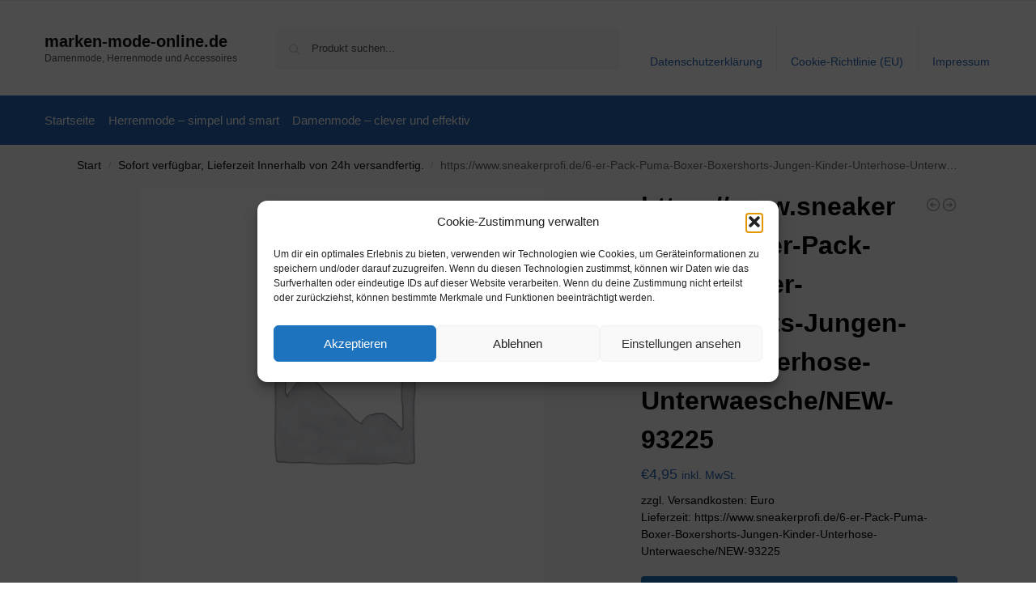

--- FILE ---
content_type: text/html; charset=UTF-8
request_url: https://www.marken-mode-online.de/https-www-sneakerprofi-de-6-er-pack-puma-boxer-boxershorts-jungen-kinder-unterhose-unterwaesche-new-93225/
body_size: 22045
content:
<!doctype html><html lang="de" prefix="og: https://ogp.me/ns#"><head><meta charset="UTF-8"><meta name="viewport" content="height=device-height, width=device-width, initial-scale=1"><link rel="profile" href="https://gmpg.org/xfn/11"><link rel="pingback" href="https://www.marken-mode-online.de/xmlrpc.php"><link media="all" href="https://www.marken-mode-online.de/wp-content/cache/autoptimize/css/autoptimize_d362c04b67d92ed2b5dbd96d5a13def0.css" rel="stylesheet"><title>https://www.sneakerprofi.de/6-er-Pack-Puma-Boxer-Boxershorts-Jungen-Kinder-Unterhose-Unterwaesche/NEW-93225 - marken-mode-online.de</title><meta name="description" content="zzgl. Versandkosten: EuroLieferzeit: https://www.sneakerprofi.de/6-er-Pack-Puma-Boxer-Boxershorts-Jungen-Kinder-Unterhose-Unterwaesche/NEW-93225"/><meta name="robots" content="follow, index, max-snippet:-1, max-video-preview:-1, max-image-preview:large"/><link rel="canonical" href="https://www.marken-mode-online.de/https-www-sneakerprofi-de-6-er-pack-puma-boxer-boxershorts-jungen-kinder-unterhose-unterwaesche-new-93225/" /><meta property="og:locale" content="de_DE" /><meta property="og:type" content="product" /><meta property="og:title" content="https://www.sneakerprofi.de/6-er-Pack-Puma-Boxer-Boxershorts-Jungen-Kinder-Unterhose-Unterwaesche/NEW-93225 - marken-mode-online.de" /><meta property="og:description" content="zzgl. Versandkosten: EuroLieferzeit: https://www.sneakerprofi.de/6-er-Pack-Puma-Boxer-Boxershorts-Jungen-Kinder-Unterhose-Unterwaesche/NEW-93225" /><meta property="og:url" content="https://www.marken-mode-online.de/https-www-sneakerprofi-de-6-er-pack-puma-boxer-boxershorts-jungen-kinder-unterhose-unterwaesche-new-93225/" /><meta property="og:site_name" content="marken-mode-online.de" /><meta property="og:updated_time" content="2026-01-02T15:02:34+01:00" /><meta property="product:price:amount" content="4.95" /><meta property="product:price:currency" content="EUR" /><meta property="product:availability" content="instock" /><meta name="twitter:card" content="summary_large_image" /><meta name="twitter:title" content="https://www.sneakerprofi.de/6-er-Pack-Puma-Boxer-Boxershorts-Jungen-Kinder-Unterhose-Unterwaesche/NEW-93225 - marken-mode-online.de" /><meta name="twitter:description" content="zzgl. Versandkosten: EuroLieferzeit: https://www.sneakerprofi.de/6-er-Pack-Puma-Boxer-Boxershorts-Jungen-Kinder-Unterhose-Unterwaesche/NEW-93225" /><meta name="twitter:label1" content="Preis" /><meta name="twitter:data1" content="&euro;4,95" /><meta name="twitter:label2" content="Verfügbarkeit" /><meta name="twitter:data2" content="Vorrätig" /> <script type="application/ld+json" class="rank-math-schema">{"@context":"https://schema.org","@graph":[{"@type":"Organization","@id":"https://www.marken-mode-online.de/#organization","name":"marken-mode-online.de","url":"https://www.marken-mode-online.de"},{"@type":"WebSite","@id":"https://www.marken-mode-online.de/#website","url":"https://www.marken-mode-online.de","name":"marken-mode-online.de","publisher":{"@id":"https://www.marken-mode-online.de/#organization"},"inLanguage":"de"},{"@type":"ItemPage","@id":"https://www.marken-mode-online.de/https-www-sneakerprofi-de-6-er-pack-puma-boxer-boxershorts-jungen-kinder-unterhose-unterwaesche-new-93225/#webpage","url":"https://www.marken-mode-online.de/https-www-sneakerprofi-de-6-er-pack-puma-boxer-boxershorts-jungen-kinder-unterhose-unterwaesche-new-93225/","name":"https://www.sneakerprofi.de/6-er-Pack-Puma-Boxer-Boxershorts-Jungen-Kinder-Unterhose-Unterwaesche/NEW-93225 - marken-mode-online.de","datePublished":"2026-01-02T15:02:32+01:00","dateModified":"2026-01-02T15:02:34+01:00","isPartOf":{"@id":"https://www.marken-mode-online.de/#website"},"inLanguage":"de"},{"@type":"Product","name":"https://www.sneakerprofi.de/6-er-Pack-Puma-Boxer-Boxershorts-Jungen-Kinder-Unterhose-Unterwaesche/NEW-93225 - marken-mode-online.de","description":"zzgl. Versandkosten: EuroLieferzeit: https://www.sneakerprofi.de/6-er-Pack-Puma-Boxer-Boxershorts-Jungen-Kinder-Unterhose-Unterwaesche/NEW-93225","sku":"&nbsp;\"","category":"Sofort verf\u00fcgbar, Lieferzeit Innerhalb von 24h versandfertig.","mainEntityOfPage":{"@id":"https://www.marken-mode-online.de/https-www-sneakerprofi-de-6-er-pack-puma-boxer-boxershorts-jungen-kinder-unterhose-unterwaesche-new-93225/#webpage"},"offers":{"@type":"Offer","price":"4.95","priceCurrency":"EUR","priceValidUntil":"2027-12-31","availability":"http://schema.org/InStock","itemCondition":"NewCondition","url":"https://www.marken-mode-online.de/https-www-sneakerprofi-de-6-er-pack-puma-boxer-boxershorts-jungen-kinder-unterhose-unterwaesche-new-93225/","seller":{"@type":"Organization","@id":"https://www.marken-mode-online.de/","name":"marken-mode-online.de","url":"https://www.marken-mode-online.de","logo":""},"priceSpecification":{"price":"4.95","priceCurrency":"EUR","valueAddedTaxIncluded":"true"}},"@id":"https://www.marken-mode-online.de/https-www-sneakerprofi-de-6-er-pack-puma-boxer-boxershorts-jungen-kinder-unterhose-unterwaesche-new-93225/#richSnippet"}]}</script> <link rel="alternate" type="application/rss+xml" title="marken-mode-online.de &raquo; Feed" href="https://www.marken-mode-online.de/feed/" /><link rel="alternate" type="application/rss+xml" title="marken-mode-online.de &raquo; Kommentar-Feed" href="https://www.marken-mode-online.de/comments/feed/" /><link rel="alternate" type="application/rss+xml" title="marken-mode-online.de &raquo; https://www.sneakerprofi.de/6-er-Pack-Puma-Boxer-Boxershorts-Jungen-Kinder-Unterhose-Unterwaesche/NEW-93225-Kommentar-Feed" href="https://www.marken-mode-online.de/https-www-sneakerprofi-de-6-er-pack-puma-boxer-boxershorts-jungen-kinder-unterhose-unterwaesche-new-93225/feed/" /><link rel="alternate" title="oEmbed (JSON)" type="application/json+oembed" href="https://www.marken-mode-online.de/wp-json/oembed/1.0/embed?url=https%3A%2F%2Fwww.marken-mode-online.de%2Fhttps-www-sneakerprofi-de-6-er-pack-puma-boxer-boxershorts-jungen-kinder-unterhose-unterwaesche-new-93225%2F" /><link rel="alternate" title="oEmbed (XML)" type="text/xml+oembed" href="https://www.marken-mode-online.de/wp-json/oembed/1.0/embed?url=https%3A%2F%2Fwww.marken-mode-online.de%2Fhttps-www-sneakerprofi-de-6-er-pack-puma-boxer-boxershorts-jungen-kinder-unterhose-unterwaesche-new-93225%2F&#038;format=xml" /> <!--noptimize--><script id="marke-ready">
			window.advanced_ads_ready=function(e,a){a=a||"complete";var d=function(e){return"interactive"===a?"loading"!==e:"complete"===e};d(document.readyState)?e():document.addEventListener("readystatechange",(function(a){d(a.target.readyState)&&e()}),{once:"interactive"===a})},window.advanced_ads_ready_queue=window.advanced_ads_ready_queue||[];		</script>
		<!--/noptimize--> <script type="text/javascript" src="https://www.marken-mode-online.de/wp-includes/js/jquery/jquery.min.js" id="jquery-core-js"></script> <script type="text/javascript" id="wc-add-to-cart-js-extra">var wc_add_to_cart_params = {"ajax_url":"/wp-admin/admin-ajax.php","wc_ajax_url":"/?wc-ajax=%%endpoint%%","i18n_view_cart":"Warenkorb anzeigen","cart_url":"https://www.marken-mode-online.de","is_cart":"","cart_redirect_after_add":"no"};
//# sourceURL=wc-add-to-cart-js-extra</script> <script type="text/javascript" id="wc-single-product-js-extra">var wc_single_product_params = {"i18n_required_rating_text":"Bitte w\u00e4hle eine Bewertung","i18n_rating_options":["1 von 5\u00a0Sternen","2 von 5\u00a0Sternen","3 von 5\u00a0Sternen","4 von 5\u00a0Sternen","5 von 5\u00a0Sternen"],"i18n_product_gallery_trigger_text":"Bildergalerie im Vollbildmodus anzeigen","review_rating_required":"yes","flexslider":{"rtl":false,"animation":"slide","smoothHeight":true,"directionNav":true,"controlNav":"thumbnails","slideshow":false,"animationSpeed":500,"animationLoop":false,"allowOneSlide":false},"zoom_enabled":"1","zoom_options":[],"photoswipe_enabled":"1","photoswipe_options":{"shareEl":false,"closeOnScroll":false,"history":false,"hideAnimationDuration":0,"showAnimationDuration":0},"flexslider_enabled":"1"};
//# sourceURL=wc-single-product-js-extra</script> <script type="text/javascript" id="woocommerce-js-extra">var woocommerce_params = {"ajax_url":"/wp-admin/admin-ajax.php","wc_ajax_url":"/?wc-ajax=%%endpoint%%","i18n_password_show":"Passwort anzeigen","i18n_password_hide":"Passwort ausblenden"};
//# sourceURL=woocommerce-js-extra</script> <link rel="https://api.w.org/" href="https://www.marken-mode-online.de/wp-json/" /><link rel="alternate" title="JSON" type="application/json" href="https://www.marken-mode-online.de/wp-json/wp/v2/product/1128457" /><link rel="EditURI" type="application/rsd+xml" title="RSD" href="https://www.marken-mode-online.de/xmlrpc.php?rsd" /><meta name="generator" content="WordPress 6.9" /><link rel='shortlink' href='https://www.marken-mode-online.de/?p=1128457' /> <script type="text/javascript">var commercekit_ajs = {"ajax_url":"\/?commercekit-ajax","ajax_search":1,"char_count":3,"action":"commercekit_ajax_search","loader_icon":"https:\/\/www.marken-mode-online.de\/wp-content\/plugins\/commercegurus-commercekit\/assets\/images\/loader2.gif","no_results_text":"Nichts gefunden","placeholder_text":"Produkt suchen...","other_result_text":"andere Ergebnisse","view_all_text":"Alle Ergebnisse anzeigen","no_other_text":"No other results","other_all_text":"View all other results","ajax_url_product":"https:\/\/www.marken-mode-online.de\/?cgkit_ajax_search_product=1","ajax_url_post":"https:\/\/www.marken-mode-online.de\/?cgkit_ajax_search_post=1","fast_ajax_search":0,"ajs_other_results":1,"layout":"product","ajax_nonce":0};
var commercekit_pdp = [];
var commercekit_as = [];</script> <noscript><style>.woocommerce-product-gallery{ opacity: 1 !important; }</style></noscript></head><body data-cmplz=1 class="wp-singular product-template-default single single-product postid-1128457 wp-theme-shoptimizer theme-shoptimizer woocommerce woocommerce-page woocommerce-no-js static-cta-buttons sticky-m m-search-bh m-grid-2 wc-active pdp-full product-align-left aa-prefix-marke-"> <button class="mobile-menu close-drawer" aria-label="Close menu"> <span aria-hidden="true"> <svg xmlns="http://www.w3.org/2000/svg" fill="none" viewBox="0 0 24 24" stroke="currentColor" stroke-width="1.5"><path stroke-linecap="round" stroke-linejoin="round" d="M6 18L18 6M6 6l12 12"></path></svg> </span> </button><div id="page" class="hfeed site"> <a class="skip-link screen-reader-text" href="#site-navigation">Skip to navigation</a> <a class="skip-link screen-reader-text" href="#content">Skip to content</a><div tabindex="-1" id="shoptimizerCartDrawer" class="shoptimizer-mini-cart-wrap" role="dialog" aria-label="Cart drawer"><div id="ajax-loading"><div class="shoptimizer-loader"><div class="spinner"><div class="bounce1"></div><div class="bounce2"></div><div class="bounce3"></div></div></div></div><div class="cart-drawer-heading">Your Cart</div> <button type="button" aria-label="Close drawer" class="close-drawer"> <span aria-hidden="true"> <svg xmlns="http://www.w3.org/2000/svg" fill="none" viewBox="0 0 24 24" stroke="currentColor" stroke-width="1"><path stroke-linecap="round" stroke-linejoin="round" d="M6 18L18 6M6 6l12 12"></path></svg> </span> </button><div class="widget woocommerce widget_shopping_cart"><div class="widget_shopping_cart_content"></div></div></div><div class="col-full topbar-wrapper hide-on-mobile"><div class="top-bar"><div class="col-full"></div></div></div><header id="masthead" class="site-header"><div class="menu-overlay"></div><div class="main-header col-full"><div class="site-branding"> <button class="menu-toggle" aria-label="Menu" aria-controls="site-navigation" aria-expanded="false"> <span class="bar"></span><span class="bar"></span><span class="bar"></span> <span class="bar-text">MENU</span> </button><div class="site-title"><a href="https://www.marken-mode-online.de/" class="custom-logo-link">marken-mode-online.de</a></div><p class="site-description">Damenmode, Herrenmode und Accessoires</p></div><div class="site-search"><div class="widget woocommerce widget_product_search"><form role="search" method="get" class="woocommerce-product-search" action="https://www.marken-mode-online.de/"> <label class="screen-reader-text" for="woocommerce-product-search-field-0">Suche nach:</label> <input type="search" id="woocommerce-product-search-field-0" class="search-field" placeholder="Produkt suchen..." value="" name="s" /> <button type="submit" value="Suchen" class="">Suchen</button> <input type="hidden" name="post_type" value="product" /></form></div></div><nav class="secondary-navigation" aria-label="Secondary Navigation"><div class="menu-top-container"><ul id="menu-top" class="menu"><li id="menu-item-48" class="menu-item menu-item-type-post_type menu-item-object-page menu-item-privacy-policy menu-item-48"><a rel="privacy-policy" href="https://www.marken-mode-online.de/datenschutzerklaerung/">Datenschutzerklärung<div class="icon-wrapper"></div></a></li><li id="menu-item-49" class="menu-item menu-item-type-post_type menu-item-object-page menu-item-49"><a href="https://www.marken-mode-online.de/cookie-richtlinie-eu/">Cookie-Richtlinie (EU)<div class="icon-wrapper"></div></a></li><li id="menu-item-50" class="menu-item menu-item-type-post_type menu-item-object-page menu-item-50"><a href="https://www.marken-mode-online.de/impressum/">Impressum<div class="icon-wrapper"></div></a></li></ul></div></nav><div class="s-observer"></div></div></header><div class="col-full-nav"><div class="shoptimizer-primary-navigation col-full"><nav id="site-navigation" class="main-navigation" aria-label="Primary Navigation"><div class="primary-navigation"><div class="menu-primary-menu-container"><ul id="menu-menu" class="menu"><li id="nav-menu-item-51" class="menu-item menu-item-type-custom menu-item-object-custom menu-item-home" ><a href="https://www.marken-mode-online.de/" class="cg-menu-link main-menu-link"><span>Startseite</span></a></li><li id="nav-menu-item-1764" class="menu-item menu-item-type-post_type menu-item-object-page" ><a href="https://www.marken-mode-online.de/herrenmode-simpel-und-smart/" class="cg-menu-link main-menu-link"><span>Herrenmode – simpel und smart</span></a></li><li id="nav-menu-item-1765" class="menu-item menu-item-type-post_type menu-item-object-page" ><a href="https://www.marken-mode-online.de/damenmode-clever-und-effektiv/" class="cg-menu-link main-menu-link"><span>Damenmode – clever und effektiv</span></a></li></ul></div></div></nav></div></div><div class="mobile-overlay"></div><div id="content" class="site-content" tabindex="-1"><div class="shoptimizer-archive"><div class="archive-header"><div class="col-full"><nav class="woocommerce-breadcrumb" aria-label="Breadcrumb"><a href="https://www.marken-mode-online.de">Start</a><span class="breadcrumb-separator"> / </span><a href="https://www.marken-mode-online.de/sofort-verfuegbar-lieferzeit-innerhalb-von-24h-versandfertig/">Sofort verfügbar, Lieferzeit Innerhalb von 24h versandfertig.</a><span class="breadcrumb-separator"> / </span>https://www.sneakerprofi.de/6-er-Pack-Puma-Boxer-Boxershorts-Jungen-Kinder-Unterhose-Unterwaesche/NEW-93225</nav><div class="woocommerce"></div></div></div><div class="col-full"><div id="shop-ads"></div><div id="primary" class="content-area"><main id="main" class="site-main" role="main"><div class="woocommerce-notices-wrapper"></div><div id="product-1128457" class="product type-product post-1128457 status-publish first instock product_cat-sofort-verfuegbar-lieferzeit-innerhalb-von-24h-versandfertig product_tag-sofort-verfuegbar-lieferzeit-innerhalb-von-24h-versandfertig taxable shipping-taxable product-type-external"><div class="product-details-wrapper"><div class="woocommerce-product-gallery woocommerce-product-gallery--without-images woocommerce-product-gallery--columns-4 images" data-columns="4" style="opacity: 0; transition: opacity .25s ease-in-out;"><div class="woocommerce-product-gallery__wrapper"><div class="woocommerce-product-gallery__image--placeholder"><img src="https://www.marken-mode-online.de/wp-content/uploads/woocommerce-placeholder-600x600.png" alt="Produktbild wird erwartet" class="wp-post-image" title="https://www.sneakerprofi.de/6-er-Pack-Puma-Boxer-Boxershorts-Jungen-Kinder-Unterhose-Unterwaesche/NEW-93225 1"></div></div></div><div class="summary entry-summary"><div class="shoptimizer-product-prevnext"> <a href="https://www.marken-mode-online.de/https-www-sneakerprofi-de-uhlsport-1-fc-koeln-karneval-fastelovend-trikot-shirt-2021-2022-1003673011948-xxl/" 
 aria-label="https://www.sneakerprofi.de/Uhlsport-1.FC-Koeln-Karneval-Fastelovend-Trikot-Shirt-2021-2022/1003673011948-XXL"> <svg xmlns="http://www.w3.org/2000/svg" fill="none" viewBox="0 0 24 24" stroke="currentColor"> <path stroke-linecap="round" stroke-linejoin="round" stroke-width="1.5" 
 d="M11 15l-3-3m0 0l3-3m-3 3h8M3 12a9 9 0 1118 0 9 9 0 01-18 0z" /> </svg><div class="tooltip"> <img width="300" height="300" src="https://www.marken-mode-online.de/wp-content/uploads/woocommerce-placeholder-300x300.png" class="woocommerce-placeholder wp-post-image" alt="Platzhalter" /> <span class="title">https://www.sneakerprofi.de/Uhlsport-1.FC-Koeln-Karneval-Fastelovend-Trikot-Shirt-2021-2022/1003673011948-XXL</span> <span class="prevnext_price"><span class="woocommerce-Price-amount amount"><span class="woocommerce-Price-currencySymbol">&euro;</span>4,95</span> <small class="woocommerce-price-suffix">inkl. MwSt.</small></span></div> </a> <a href="https://www.marken-mode-online.de/https-www-sneakerprofi-de-12-er-pack-puma-boxer-boxershorts-jungen-kinder-unterhose-unterwaesche-new-93263/" 
 aria-label="https://www.sneakerprofi.de/12-er-Pack-Puma-Boxer-Boxershorts-Jungen-Kinder-Unterhose-Unterwaesche/NEW-93263"> <svg xmlns="http://www.w3.org/2000/svg" fill="none" viewBox="0 0 24 24" stroke="currentColor"> <path stroke-linecap="round" stroke-linejoin="round" stroke-width="1.5" 
 d="M13 9l3 3m0 0l-3 3m3-3H8m13 0a9 9 0 11-18 0 9 9 0 0118 0z" /> </svg><div class="tooltip"> <img width="300" height="300" src="https://www.marken-mode-online.de/wp-content/uploads/woocommerce-placeholder-300x300.png" class="woocommerce-placeholder wp-post-image" alt="Platzhalter" /> <span class="title">https://www.sneakerprofi.de/12-er-Pack-Puma-Boxer-Boxershorts-Jungen-Kinder-Unterhose-Unterwaesche/NEW-93263</span> <span class="prevnext_price"><span class="woocommerce-Price-amount amount"><span class="woocommerce-Price-currencySymbol">&euro;</span>4,95</span> <small class="woocommerce-price-suffix">inkl. MwSt.</small></span></div> </a></div><h1 class="product_title entry-title">https://www.sneakerprofi.de/6-er-Pack-Puma-Boxer-Boxershorts-Jungen-Kinder-Unterhose-Unterwaesche/NEW-93225</h1><p class="price"><span class="woocommerce-Price-amount amount"><bdi><span class="woocommerce-Price-currencySymbol">&euro;</span>4,95</bdi></span> <small class="woocommerce-price-suffix">inkl. MwSt.</small></p><div class="clear"></div><div class="woocommerce-product-details__short-description"><p>zzgl. Versandkosten:  Euro<br />Lieferzeit: https://www.sneakerprofi.de/6-er-Pack-Puma-Boxer-Boxershorts-Jungen-Kinder-Unterhose-Unterwaesche/NEW-93225</p></div><div id="shoptimizer-sticky-anchor"></div><form class="cart" action="https://t.adcell.com/p/click?promoId=130487&#038;slotId=89851&#038;param0=1+St%C3%BCck" method="get"> <button type="submit" class="single_add_to_cart_button button alt">Produkt ansehen*</button> <input type="hidden" name="promoId" value="130487" /><input type="hidden" name="slotId" value="89851" /><input type="hidden" name="param0" value="1+Stück" /></form><div id="shoptimizer-modals-wrapper"></div><div class="product-widget"><div id="woocommerce_product_categories-5" class="widget woocommerce widget_product_categories"><span class="gamma widget-title">Kategorien</span><select  name='product_cat' id='product_cat' class='dropdown_product_cat'><option value=''>Wähle eine Kategorie</option><option class="level-0" value="17">17</option><option class="level-0" value="255">255</option><option class="level-0" value="3-baumwolle-vornebr">3% Baumwolle (Vorne)&lt;br</option><option class="level-1" value="85-recyceltes-polyester">&nbsp;&nbsp;&nbsp;&#8211; 85% recyceltes Polyester</option><option class="level-0" value="accessoires">Accessoires</option><option class="level-1" value="caps">&nbsp;&nbsp;&nbsp;Caps</option><option class="level-1" value="damen-accessoires-2">&nbsp;&nbsp;&nbsp;Damen</option><option class="level-2" value="40-41-damen-accessoires-2">&nbsp;&nbsp;&nbsp;&nbsp;&nbsp;&nbsp;40-41</option><option class="level-1" value="herren-accessoires">&nbsp;&nbsp;&nbsp;Herren</option><option class="level-2" value="38-39-herren-accessoires">&nbsp;&nbsp;&nbsp;&nbsp;&nbsp;&nbsp;38-39</option><option class="level-1" value="nahrungsergaenzungen">&nbsp;&nbsp;&nbsp;Nahrungsergänzungen</option><option class="level-1" value="pflegeartikel">&nbsp;&nbsp;&nbsp;Pflegeartikel</option><option class="level-1" value="rucksack">&nbsp;&nbsp;&nbsp;Rucksack</option><option class="level-1" value="taschen">&nbsp;&nbsp;&nbsp;Taschen</option><option class="level-0" value="alles-zu-meistern">alles zu meistern</option><option class="level-0" value="backpacks">BACKPACKS</option><option class="level-0" value="badeanzug-produkte">Badeanzug Produkte</option><option class="level-0" value="badehose-produkte">Badehose Produkte</option><option class="level-0" value="badeshorts-produkte">Badeshorts Produkte</option><option class="level-0" value="besitzt-ziernaehte-und-die-berufsschuh-kategorie-ob-fo-src-nach-en-iso-203472012">besitzt Ziernähte und die Berufsschuh-Kategorie OB FO SRC nach EN ISO 20347:2012&#8243;&#8221;</option><option class="level-0" value="bikini-produkte">Bikini Produkte</option><option class="level-0" value="buestenhalter-produkte">Büstenhalter Produkte</option><option class="level-0" value="damen">Damen</option><option class="level-1" value="absatz">&nbsp;&nbsp;&nbsp;Absatz</option><option class="level-2" value="keinabsatz">&nbsp;&nbsp;&nbsp;&nbsp;&nbsp;&nbsp;keinAbsatz</option><option class="level-1" value="machart">&nbsp;&nbsp;&nbsp;Machart</option><option class="level-2" value="clogspantoletten">&nbsp;&nbsp;&nbsp;&nbsp;&nbsp;&nbsp;ClogsPantoletten</option><option class="level-3" value="bequeme-pantoletten">&nbsp;&nbsp;&nbsp;&nbsp;&nbsp;&nbsp;&nbsp;&nbsp;&nbsp;bequeme Pantoletten</option><option class="level-3" value="elegante-pantoletten">&nbsp;&nbsp;&nbsp;&nbsp;&nbsp;&nbsp;&nbsp;&nbsp;&nbsp;elegante Pantoletten</option><option class="level-3" value="sportliche-pantoletten">&nbsp;&nbsp;&nbsp;&nbsp;&nbsp;&nbsp;&nbsp;&nbsp;&nbsp;sportliche Pantoletten</option><option class="level-3" value="zehentrenner">&nbsp;&nbsp;&nbsp;&nbsp;&nbsp;&nbsp;&nbsp;&nbsp;&nbsp;Zehentrenner</option><option class="level-2" value="sandalen">&nbsp;&nbsp;&nbsp;&nbsp;&nbsp;&nbsp;Sandalen</option><option class="level-3" value="riemchensandalen">&nbsp;&nbsp;&nbsp;&nbsp;&nbsp;&nbsp;&nbsp;&nbsp;&nbsp;Riemchensandalen</option><option class="level-2" value="slipper">&nbsp;&nbsp;&nbsp;&nbsp;&nbsp;&nbsp;Slipper</option><option class="level-3" value="bequeme-slipper">&nbsp;&nbsp;&nbsp;&nbsp;&nbsp;&nbsp;&nbsp;&nbsp;&nbsp;bequeme Slipper</option><option class="level-3" value="mary-janes">&nbsp;&nbsp;&nbsp;&nbsp;&nbsp;&nbsp;&nbsp;&nbsp;&nbsp;Mary Janes</option><option class="level-3" value="sportliche-slipper">&nbsp;&nbsp;&nbsp;&nbsp;&nbsp;&nbsp;&nbsp;&nbsp;&nbsp;sportliche Slipper</option><option class="level-2" value="sneakers">&nbsp;&nbsp;&nbsp;&nbsp;&nbsp;&nbsp;Sneakers</option><option class="level-3" value="high-top-sneakers">&nbsp;&nbsp;&nbsp;&nbsp;&nbsp;&nbsp;&nbsp;&nbsp;&nbsp;High-Top-Sneakers</option><option class="level-3" value="low-cut-sneakers">&nbsp;&nbsp;&nbsp;&nbsp;&nbsp;&nbsp;&nbsp;&nbsp;&nbsp;Low-Cut-Sneakers</option><option class="level-3" value="white-sneakers">&nbsp;&nbsp;&nbsp;&nbsp;&nbsp;&nbsp;&nbsp;&nbsp;&nbsp;White Sneakers</option><option class="level-2" value="stiefel-machart">&nbsp;&nbsp;&nbsp;&nbsp;&nbsp;&nbsp;Stiefel</option><option class="level-3" value="wander-trekkingstiefel">&nbsp;&nbsp;&nbsp;&nbsp;&nbsp;&nbsp;&nbsp;&nbsp;&nbsp;Wander- / Trekkingstiefel</option><option class="level-3" value="winterstiefel">&nbsp;&nbsp;&nbsp;&nbsp;&nbsp;&nbsp;&nbsp;&nbsp;&nbsp;Winterstiefel</option><option class="level-2" value="stiefeletten">&nbsp;&nbsp;&nbsp;&nbsp;&nbsp;&nbsp;Stiefeletten</option><option class="level-3" value="bequeme-stiefeletten">&nbsp;&nbsp;&nbsp;&nbsp;&nbsp;&nbsp;&nbsp;&nbsp;&nbsp;bequeme Stiefeletten</option><option class="level-3" value="chelsea-boots">&nbsp;&nbsp;&nbsp;&nbsp;&nbsp;&nbsp;&nbsp;&nbsp;&nbsp;Chelsea Boots</option><option class="level-3" value="elegante-stiefeletten">&nbsp;&nbsp;&nbsp;&nbsp;&nbsp;&nbsp;&nbsp;&nbsp;&nbsp;elegante Stiefeletten</option><option class="level-3" value="schlupfstiefeletten">&nbsp;&nbsp;&nbsp;&nbsp;&nbsp;&nbsp;&nbsp;&nbsp;&nbsp;Schlupfstiefeletten</option><option class="level-3" value="schnrstiefeletten">&nbsp;&nbsp;&nbsp;&nbsp;&nbsp;&nbsp;&nbsp;&nbsp;&nbsp;Schn?rstiefeletten</option><option class="level-3" value="sportliche-stiefeletten">&nbsp;&nbsp;&nbsp;&nbsp;&nbsp;&nbsp;&nbsp;&nbsp;&nbsp;sportliche Stiefeletten</option><option class="level-3" value="winterstiefeletten">&nbsp;&nbsp;&nbsp;&nbsp;&nbsp;&nbsp;&nbsp;&nbsp;&nbsp;Winterstiefeletten</option><option class="level-1" value="marken">&nbsp;&nbsp;&nbsp;Marken</option><option class="level-2" value="allrounder">&nbsp;&nbsp;&nbsp;&nbsp;&nbsp;&nbsp;Allrounder</option><option class="level-2" value="ara-marken">&nbsp;&nbsp;&nbsp;&nbsp;&nbsp;&nbsp;ARA</option><option class="level-2" value="asportuguesas">&nbsp;&nbsp;&nbsp;&nbsp;&nbsp;&nbsp;Asportuguesas</option><option class="level-2" value="bernie-mev">&nbsp;&nbsp;&nbsp;&nbsp;&nbsp;&nbsp;bernie mev.</option><option class="level-2" value="birkenstock">&nbsp;&nbsp;&nbsp;&nbsp;&nbsp;&nbsp;Birkenstock</option><option class="level-3" value="arizona">&nbsp;&nbsp;&nbsp;&nbsp;&nbsp;&nbsp;&nbsp;&nbsp;&nbsp;Arizona</option><option class="level-3" value="madrid">&nbsp;&nbsp;&nbsp;&nbsp;&nbsp;&nbsp;&nbsp;&nbsp;&nbsp;Madrid</option><option class="level-2" value="bullboxer">&nbsp;&nbsp;&nbsp;&nbsp;&nbsp;&nbsp;Bullboxer</option><option class="level-2" value="calvin-klein-marken">&nbsp;&nbsp;&nbsp;&nbsp;&nbsp;&nbsp;Calvin Klein</option><option class="level-2" value="camel-active">&nbsp;&nbsp;&nbsp;&nbsp;&nbsp;&nbsp;camel active</option><option class="level-2" value="caprice">&nbsp;&nbsp;&nbsp;&nbsp;&nbsp;&nbsp;Caprice</option><option class="level-2" value="charme">&nbsp;&nbsp;&nbsp;&nbsp;&nbsp;&nbsp;Charme</option><option class="level-2" value="clarks">&nbsp;&nbsp;&nbsp;&nbsp;&nbsp;&nbsp;Clarks</option><option class="level-2" value="converse-marken">&nbsp;&nbsp;&nbsp;&nbsp;&nbsp;&nbsp;Converse</option><option class="level-2" value="dr-martens">&nbsp;&nbsp;&nbsp;&nbsp;&nbsp;&nbsp;Dr. Martens</option><option class="level-2" value="ecco">&nbsp;&nbsp;&nbsp;&nbsp;&nbsp;&nbsp;Ecco</option><option class="level-2" value="eject">&nbsp;&nbsp;&nbsp;&nbsp;&nbsp;&nbsp;Eject</option><option class="level-2" value="emu-australia">&nbsp;&nbsp;&nbsp;&nbsp;&nbsp;&nbsp;EMU Australia</option><option class="level-2" value="everybody">&nbsp;&nbsp;&nbsp;&nbsp;&nbsp;&nbsp;Everybody</option><option class="level-2" value="gabor">&nbsp;&nbsp;&nbsp;&nbsp;&nbsp;&nbsp;Gabor</option><option class="level-2" value="geox-marken">&nbsp;&nbsp;&nbsp;&nbsp;&nbsp;&nbsp;Geox</option><option class="level-2" value="hgl">&nbsp;&nbsp;&nbsp;&nbsp;&nbsp;&nbsp;H?gl</option><option class="level-2" value="josef-seibel-marken">&nbsp;&nbsp;&nbsp;&nbsp;&nbsp;&nbsp;Josef Seibel</option><option class="level-2" value="kennel-schmenger">&nbsp;&nbsp;&nbsp;&nbsp;&nbsp;&nbsp;Kennel &amp; Schmenger</option><option class="level-2" value="legero">&nbsp;&nbsp;&nbsp;&nbsp;&nbsp;&nbsp;Legero</option><option class="level-2" value="meindl-marken">&nbsp;&nbsp;&nbsp;&nbsp;&nbsp;&nbsp;Meindl</option><option class="level-2" value="on-marken">&nbsp;&nbsp;&nbsp;&nbsp;&nbsp;&nbsp;On</option><option class="level-2" value="panama-jack">&nbsp;&nbsp;&nbsp;&nbsp;&nbsp;&nbsp;Panama Jack</option><option class="level-2" value="paul_green">&nbsp;&nbsp;&nbsp;&nbsp;&nbsp;&nbsp;Paul_Green</option><option class="level-2" value="peter-kaiser">&nbsp;&nbsp;&nbsp;&nbsp;&nbsp;&nbsp;Peter Kaiser</option><option class="level-2" value="pikolinos-marken">&nbsp;&nbsp;&nbsp;&nbsp;&nbsp;&nbsp;Pikolinos</option><option class="level-2" value="pius-gabor-marken">&nbsp;&nbsp;&nbsp;&nbsp;&nbsp;&nbsp;Pius Gabor</option><option class="level-2" value="puma-marken">&nbsp;&nbsp;&nbsp;&nbsp;&nbsp;&nbsp;PUMA</option><option class="level-2" value="tamaris">&nbsp;&nbsp;&nbsp;&nbsp;&nbsp;&nbsp;Tamaris</option><option class="level-2" value="think-marken">&nbsp;&nbsp;&nbsp;&nbsp;&nbsp;&nbsp;Think</option><option class="level-2" value="tiggers">&nbsp;&nbsp;&nbsp;&nbsp;&nbsp;&nbsp;Tiggers</option><option class="level-2" value="timberland-marken">&nbsp;&nbsp;&nbsp;&nbsp;&nbsp;&nbsp;Timberland</option><option class="level-2" value="tommy-hilfiger-marken">&nbsp;&nbsp;&nbsp;&nbsp;&nbsp;&nbsp;Tommy Hilfiger</option><option class="level-2" value="waldlufer">&nbsp;&nbsp;&nbsp;&nbsp;&nbsp;&nbsp;Waldl?ufer</option><option class="level-0" value="damen-bekleidung">Damen-Bekleidung</option><option class="level-1" value="hosen-damen-bekleidung">&nbsp;&nbsp;&nbsp;Hosen</option><option class="level-2" value="l-hosen-damen-bekleidung">&nbsp;&nbsp;&nbsp;&nbsp;&nbsp;&nbsp;L</option><option class="level-2" value="m-hosen-damen-bekleidung">&nbsp;&nbsp;&nbsp;&nbsp;&nbsp;&nbsp;M</option><option class="level-1" value="jacken-damen-bekleidung">&nbsp;&nbsp;&nbsp;Jacken</option><option class="level-2" value="s-jacken-damen-bekleidung">&nbsp;&nbsp;&nbsp;&nbsp;&nbsp;&nbsp;S</option><option class="level-1" value="pullover-damen-bekleidung">&nbsp;&nbsp;&nbsp;Pullover</option><option class="level-2" value="s-pullover-damen-bekleidung">&nbsp;&nbsp;&nbsp;&nbsp;&nbsp;&nbsp;S</option><option class="level-1" value="t-shirt-polo-damen-bekleidung">&nbsp;&nbsp;&nbsp;T-Shirt &#8211; Polo</option><option class="level-2" value="l-t-shirt-polo-damen-bekleidung">&nbsp;&nbsp;&nbsp;&nbsp;&nbsp;&nbsp;L</option><option class="level-2" value="xs-t-shirt-polo-damen-bekleidung">&nbsp;&nbsp;&nbsp;&nbsp;&nbsp;&nbsp;XS</option><option class="level-1" value="unterwaesche-damen-bekleidung">&nbsp;&nbsp;&nbsp;Unterwäsche</option><option class="level-2" value="m-unterwaesche-damen-bekleidung">&nbsp;&nbsp;&nbsp;&nbsp;&nbsp;&nbsp;M</option><option class="level-0" value="den-sie-brauchen">den Sie brauchen</option><option class="level-0" value="der-mit-seinen-besonderen-funktionellen-detailloesungen-bestens-fuer-outdoor-fitness-aktivitaeten-geeignet-ist-ein-schaft-aus-hochwertigem-textilgewebe-und-mikrofasermaterial">der mit seinen besonderen funktionellen Detaillösungen bestens für Outdoor-Fitness- Aktivitäten geeignet ist. Ein Schaft aus hochwertigem Textilgewebe und Mikrofasermaterial</option><option class="level-0" value="der-niedrigen-leibhoehe-und-dem-hohem-stretchanteil-sitzt-diese-unterhose-den-ganzen-tag-perfekt-sie-ueberzeugt-mit-angenehmen-tragekomfort-durch-die-hochwertige-baumwollqualitaet-p">der niedrigen Leibhöhe und dem hohem Stretchanteil sitzt diese Unterhose den ganzen Tag perfekt. Sie überzeugt mit angenehmen Tragekomfort durch die hochwertige Baumwollqualität.&lt;/p</option><option class="level-0" value="deren-verfahren-auf-umweltfreundlichkeit-geprueft-werden-p">deren Verfahren auf Umweltfreundlichkeit geprüft werden.&lt;/p</option><option class="level-0" value="dessous-produkte">Dessous-Produkte</option><option class="level-0" value="die-ohne-schaedliche-chemikalien-oder-pestizide-angebaut-wurde-p">die ohne schädliche Chemikalien oder Pestizide angebaut wurde.&lt;/p</option><option class="level-0" value="die-ohne-schaedliche-chemikalien-oder-pestizide-hergestellt-wurde-p">die ohne schädliche Chemikalien oder Pestizide hergestellt wurde.&lt;/p</option><option class="level-0" value="dreht-sich-alles-um-die-gefuehle-die-unverwechselbaren">dreht sich alles um die Gefühle. Die unverwechselbaren</option><option class="level-0" value="ebenfalls-schwarzbr">ebenfalls schwarz&lt;br</option><option class="level-1" value="100-polyester-p">&nbsp;&nbsp;&nbsp;&#8211; 100 % Polyester&nbsp;&lt;/p</option><option class="level-0" value="energie-und-abfallbewirtschaftungbr">Energie- und Abfallbewirtschaftung&lt;br</option><option class="level-1" value="die-pet-schnuerung-werden-zu-100-aus-recyceltem-plastikflaschen-hergestelltbr">&nbsp;&nbsp;&nbsp;&#8211; Die PET-Schnürung werden zu 100% aus recyceltem Plastikflaschen hergestellt&lt;br</option><option class="level-2" value="gepolsterter-schuhkragen-aus-lederbr">&nbsp;&nbsp;&nbsp;&nbsp;&nbsp;&nbsp;&#8211; Gepolsterter Schuhkragen aus Leder&lt;br</option><option class="level-3" value="langlebige-gummiprofilsohle-p">&nbsp;&nbsp;&nbsp;&nbsp;&nbsp;&nbsp;&nbsp;&nbsp;&nbsp;&#8211; Langlebige Gummiprofilsohle&lt;/p</option><option class="level-4" value="87082">&nbsp;&nbsp;&nbsp;&nbsp;&nbsp;&nbsp;&nbsp;&nbsp;&nbsp;&nbsp;&nbsp;&nbsp;&#8220;</option><option class="level-1" value="primaloft-isolierungbr">&nbsp;&nbsp;&nbsp;&#8211; PrimaLoft-Isolierung&lt;br</option><option class="level-2" value="die-pet-schnuerung-werden-zu-100-aus-recyceltem-plastikflaschen-hergestelltbr-primaloft-isolierungbr">&nbsp;&nbsp;&nbsp;&nbsp;&nbsp;&nbsp;&#8211; Die PET-Schnürung werden zu 100% aus recyceltem Plastikflaschen hergestellt&lt;br</option><option class="level-3" value="gepolsterter-schuhkragen-aus-lederbr-die-pet-schnuerung-werden-zu-100-aus-recyceltem-plastikflaschen-hergestelltbr-primaloft-isolierungbr">&nbsp;&nbsp;&nbsp;&nbsp;&nbsp;&nbsp;&nbsp;&nbsp;&nbsp;&#8211; Gepolsterter Schuhkragen aus Leder&lt;br</option><option class="level-4" value="langlebige-gummiprofilsohle-p-gepolsterter-schuhkragen-aus-lederbr-die-pet-schnuerung-werden-zu-100-aus-recyceltem-plastikflaschen-hergestelltbr-primaloft-isolierungbr">&nbsp;&nbsp;&nbsp;&nbsp;&nbsp;&nbsp;&nbsp;&nbsp;&nbsp;&nbsp;&nbsp;&nbsp;&#8211; Langlebige Gummiprofilsohle&lt;/p</option><option class="level-5" value="87190">&nbsp;&nbsp;&nbsp;&nbsp;&nbsp;&nbsp;&nbsp;&nbsp;&nbsp;&nbsp;&nbsp;&nbsp;&nbsp;&nbsp;&nbsp;&#8220;</option><option class="level-0" value="frauen">FRAUEN</option><option class="level-1" value="bikinis">&nbsp;&nbsp;&nbsp;Bikinis</option><option class="level-1" value="hosen-pants">&nbsp;&nbsp;&nbsp;Hosen &amp; Pants</option><option class="level-2" value="hosen-hosen-pants">&nbsp;&nbsp;&nbsp;&nbsp;&nbsp;&nbsp;Hosen</option><option class="level-2" value="leggings-hosen-pants">&nbsp;&nbsp;&nbsp;&nbsp;&nbsp;&nbsp;Leggings</option><option class="level-2" value="shorts-hosen-pants">&nbsp;&nbsp;&nbsp;&nbsp;&nbsp;&nbsp;Shorts</option><option class="level-2" value="sweatpants-hosen-pants">&nbsp;&nbsp;&nbsp;&nbsp;&nbsp;&nbsp;Sweatpants</option><option class="level-1" value="jacken-frauen">&nbsp;&nbsp;&nbsp;Jacken</option><option class="level-2" value="bomber-jacken-jacken-frauen">&nbsp;&nbsp;&nbsp;&nbsp;&nbsp;&nbsp;Bomber Jacken</option><option class="level-2" value="college-jacken-jacken-frauen">&nbsp;&nbsp;&nbsp;&nbsp;&nbsp;&nbsp;College Jacken</option><option class="level-2" value="windrunner-jacken-frauen">&nbsp;&nbsp;&nbsp;&nbsp;&nbsp;&nbsp;Windrunner</option><option class="level-2" value="winterjacken-jacken-frauen">&nbsp;&nbsp;&nbsp;&nbsp;&nbsp;&nbsp;Winterjacken</option><option class="level-1" value="jumpsuits-frauen">&nbsp;&nbsp;&nbsp;Jumpsuits</option><option class="level-1" value="kleider">&nbsp;&nbsp;&nbsp;Kleider</option><option class="level-1" value="shirts-frauen">&nbsp;&nbsp;&nbsp;Shirts</option><option class="level-2" value="bodies">&nbsp;&nbsp;&nbsp;&nbsp;&nbsp;&nbsp;Bodies</option><option class="level-2" value="hemden-shirts-frauen">&nbsp;&nbsp;&nbsp;&nbsp;&nbsp;&nbsp;Hemden</option><option class="level-2" value="longsleeves-shirts-frauen">&nbsp;&nbsp;&nbsp;&nbsp;&nbsp;&nbsp;Longsleeves</option><option class="level-2" value="tank-tops-shirts-frauen">&nbsp;&nbsp;&nbsp;&nbsp;&nbsp;&nbsp;Tank Tops</option><option class="level-2" value="tops">&nbsp;&nbsp;&nbsp;&nbsp;&nbsp;&nbsp;Tops</option><option class="level-1" value="sport-bras-bandeaus">&nbsp;&nbsp;&nbsp;Sport Bras &amp; Bandeaus</option><option class="level-1" value="sweatshirts-frauen">&nbsp;&nbsp;&nbsp;Sweatshirts</option><option class="level-2" value="hoodies-sweatshirts-frauen">&nbsp;&nbsp;&nbsp;&nbsp;&nbsp;&nbsp;Hoodies</option><option class="level-2" value="sweater">&nbsp;&nbsp;&nbsp;&nbsp;&nbsp;&nbsp;Sweater</option><option class="level-2" value="zip-hoodies-sweatshirts-frauen">&nbsp;&nbsp;&nbsp;&nbsp;&nbsp;&nbsp;Zip Hoodies</option><option class="level-1" value="underwear-frauen">&nbsp;&nbsp;&nbsp;Underwear</option><option class="level-0" value="fundgrube">Fundgrube</option><option class="level-0" value="funktion">Funktion</option><option class="level-1" value="damen-funktion">&nbsp;&nbsp;&nbsp;Damen</option><option class="level-2" value="innenfutter_aus_echtleder">&nbsp;&nbsp;&nbsp;&nbsp;&nbsp;&nbsp;Innenfutter_aus_Echtleder</option><option class="level-0" value="fussball">Fussball</option><option class="level-1" value="ausruestung">&nbsp;&nbsp;&nbsp;Ausrüstung</option><option class="level-1" value="kinder-fussball">&nbsp;&nbsp;&nbsp;Kinder</option><option class="level-2" value="34-35-kinder-fussball">&nbsp;&nbsp;&nbsp;&nbsp;&nbsp;&nbsp;34-35</option><option class="level-0" value="futter-aus-lammwolle-kunstfaser-mix">Futter aus Lammwolle-Kunstfaser Mix</option><option class="level-0" value="golf">Golf</option><option class="level-1" value="ausruestung-golf">&nbsp;&nbsp;&nbsp;Ausrüstung</option><option class="level-1" value="damen-golf">&nbsp;&nbsp;&nbsp;Damen</option><option class="level-2" value="42-43-damen-golf">&nbsp;&nbsp;&nbsp;&nbsp;&nbsp;&nbsp;42-43</option><option class="level-0" value="handball">Handball</option><option class="level-1" value="herren-handball">&nbsp;&nbsp;&nbsp;Herren</option><option class="level-2" value="44-45-herren-handball">&nbsp;&nbsp;&nbsp;&nbsp;&nbsp;&nbsp;44-45</option><option class="level-1" value="kinder-handball">&nbsp;&nbsp;&nbsp;Kinder</option><option class="level-2" value="33-34-kinder-handball">&nbsp;&nbsp;&nbsp;&nbsp;&nbsp;&nbsp;33-34</option><option class="level-2" value="38-39-kinder-handball">&nbsp;&nbsp;&nbsp;&nbsp;&nbsp;&nbsp;38-39</option><option class="level-0" value="headwear">HEADWEAR</option><option class="level-1" value="accessories">&nbsp;&nbsp;&nbsp;Accessories</option><option class="level-1" value="caps-headwear">&nbsp;&nbsp;&nbsp;Caps</option><option class="level-2" value="dad-caps">&nbsp;&nbsp;&nbsp;&nbsp;&nbsp;&nbsp;Dad Caps</option><option class="level-2" value="fitted-caps">&nbsp;&nbsp;&nbsp;&nbsp;&nbsp;&nbsp;Fitted Caps</option><option class="level-2" value="flexfit-caps">&nbsp;&nbsp;&nbsp;&nbsp;&nbsp;&nbsp;Flexfit Caps</option><option class="level-2" value="snapback-caps">&nbsp;&nbsp;&nbsp;&nbsp;&nbsp;&nbsp;Snapback Caps</option><option class="level-2" value="trucker-caps">&nbsp;&nbsp;&nbsp;&nbsp;&nbsp;&nbsp;Trucker Caps</option><option class="level-1" value="jersey-beanies">&nbsp;&nbsp;&nbsp;Jersey Beanies</option><option class="level-1" value="masken-bandanas">&nbsp;&nbsp;&nbsp;Masken &amp; Bandanas</option><option class="level-1" value="muetzen">&nbsp;&nbsp;&nbsp;Mützen</option><option class="level-1" value="schals">&nbsp;&nbsp;&nbsp;Schals</option><option class="level-0" value="herren">Herren</option><option class="level-1" value="machart-herren">&nbsp;&nbsp;&nbsp;Machart</option><option class="level-2" value="business-schuhe">&nbsp;&nbsp;&nbsp;&nbsp;&nbsp;&nbsp;Business Schuhe</option><option class="level-3" value="business-stiefel">&nbsp;&nbsp;&nbsp;&nbsp;&nbsp;&nbsp;&nbsp;&nbsp;&nbsp;Business-Stiefel</option><option class="level-2" value="schnrschuhe">&nbsp;&nbsp;&nbsp;&nbsp;&nbsp;&nbsp;Schn?rschuhe</option><option class="level-3" value="bequeme-schnrschuhe">&nbsp;&nbsp;&nbsp;&nbsp;&nbsp;&nbsp;&nbsp;&nbsp;&nbsp;bequeme Schn?rschuhe</option><option class="level-3" value="elegante-schnrschuhe">&nbsp;&nbsp;&nbsp;&nbsp;&nbsp;&nbsp;&nbsp;&nbsp;&nbsp;elegante Schn?rschuhe</option><option class="level-3" value="sportliche-schnrschuhe">&nbsp;&nbsp;&nbsp;&nbsp;&nbsp;&nbsp;&nbsp;&nbsp;&nbsp;sportliche Schn?rschuhe</option><option class="level-2" value="slipper-machart-herren">&nbsp;&nbsp;&nbsp;&nbsp;&nbsp;&nbsp;Slipper</option><option class="level-3" value="sportliche-slipper-slipper-machart-herren">&nbsp;&nbsp;&nbsp;&nbsp;&nbsp;&nbsp;&nbsp;&nbsp;&nbsp;sportliche Slipper</option><option class="level-2" value="sneakers-machart-herren">&nbsp;&nbsp;&nbsp;&nbsp;&nbsp;&nbsp;Sneakers</option><option class="level-3" value="low-cut-sneaker">&nbsp;&nbsp;&nbsp;&nbsp;&nbsp;&nbsp;&nbsp;&nbsp;&nbsp;Low-Cut Sneaker</option><option class="level-2" value="stiefel-machart-herren">&nbsp;&nbsp;&nbsp;&nbsp;&nbsp;&nbsp;Stiefel</option><option class="level-3" value="schnrstiefel-stiefel-machart-herren">&nbsp;&nbsp;&nbsp;&nbsp;&nbsp;&nbsp;&nbsp;&nbsp;&nbsp;Schn?rstiefel</option><option class="level-1" value="marke-herren">&nbsp;&nbsp;&nbsp;Marke</option><option class="level-2" value="allrounder-marke-herren">&nbsp;&nbsp;&nbsp;&nbsp;&nbsp;&nbsp;Allrounder</option><option class="level-2" value="ara">&nbsp;&nbsp;&nbsp;&nbsp;&nbsp;&nbsp;ARA</option><option class="level-2" value="bello">&nbsp;&nbsp;&nbsp;&nbsp;&nbsp;&nbsp;Bello</option><option class="level-2" value="birkenstock-marke-herren">&nbsp;&nbsp;&nbsp;&nbsp;&nbsp;&nbsp;Birkenstock</option><option class="level-2" value="bugatti">&nbsp;&nbsp;&nbsp;&nbsp;&nbsp;&nbsp;bugatti</option><option class="level-2" value="camel-active-marke-herren">&nbsp;&nbsp;&nbsp;&nbsp;&nbsp;&nbsp;camel active</option><option class="level-2" value="clarks-marke-herren">&nbsp;&nbsp;&nbsp;&nbsp;&nbsp;&nbsp;Clarks</option><option class="level-2" value="converse-marke-herren">&nbsp;&nbsp;&nbsp;&nbsp;&nbsp;&nbsp;Converse</option><option class="level-2" value="dr-martens-marke-herren">&nbsp;&nbsp;&nbsp;&nbsp;&nbsp;&nbsp;Dr. Martens</option><option class="level-2" value="ecco-marke-herren">&nbsp;&nbsp;&nbsp;&nbsp;&nbsp;&nbsp;Ecco</option><option class="level-2" value="eject-marke-herren">&nbsp;&nbsp;&nbsp;&nbsp;&nbsp;&nbsp;Eject</option><option class="level-2" value="floris-van-bommel">&nbsp;&nbsp;&nbsp;&nbsp;&nbsp;&nbsp;Floris van Bommel</option><option class="level-2" value="geox">&nbsp;&nbsp;&nbsp;&nbsp;&nbsp;&nbsp;Geox</option><option class="level-2" value="josef-seibel">&nbsp;&nbsp;&nbsp;&nbsp;&nbsp;&nbsp;Josef Seibel</option><option class="level-2" value="lloyd">&nbsp;&nbsp;&nbsp;&nbsp;&nbsp;&nbsp;Lloyd</option><option class="level-2" value="meindl">&nbsp;&nbsp;&nbsp;&nbsp;&nbsp;&nbsp;Meindl</option><option class="level-2" value="on">&nbsp;&nbsp;&nbsp;&nbsp;&nbsp;&nbsp;On</option><option class="level-2" value="panama-jack-marke-herren">&nbsp;&nbsp;&nbsp;&nbsp;&nbsp;&nbsp;Panama Jack</option><option class="level-2" value="pikolinos">&nbsp;&nbsp;&nbsp;&nbsp;&nbsp;&nbsp;Pikolinos</option><option class="level-2" value="pius-gabor">&nbsp;&nbsp;&nbsp;&nbsp;&nbsp;&nbsp;Pius Gabor</option><option class="level-2" value="puma-marke-herren">&nbsp;&nbsp;&nbsp;&nbsp;&nbsp;&nbsp;PUMA</option><option class="level-2" value="skechers-marke-herren">&nbsp;&nbsp;&nbsp;&nbsp;&nbsp;&nbsp;Skechers</option><option class="level-2" value="think">&nbsp;&nbsp;&nbsp;&nbsp;&nbsp;&nbsp;Think</option><option class="level-2" value="timberland-marke-herren">&nbsp;&nbsp;&nbsp;&nbsp;&nbsp;&nbsp;Timberland</option><option class="level-2" value="ugg">&nbsp;&nbsp;&nbsp;&nbsp;&nbsp;&nbsp;UGG</option><option class="level-2" value="waldlufer-marke-herren">&nbsp;&nbsp;&nbsp;&nbsp;&nbsp;&nbsp;Waldl?ufer</option><option class="level-1" value="neuheiten">&nbsp;&nbsp;&nbsp;Neuheiten</option><option class="level-0" value="herren-bekleidung">Herren-Bekleidung</option><option class="level-1" value="badehose">&nbsp;&nbsp;&nbsp;Badehose</option><option class="level-2" value="s-badehose">&nbsp;&nbsp;&nbsp;&nbsp;&nbsp;&nbsp;S</option><option class="level-1" value="hosen-herren-bekleidung">&nbsp;&nbsp;&nbsp;Hosen</option><option class="level-2" value="s-hosen-herren-bekleidung">&nbsp;&nbsp;&nbsp;&nbsp;&nbsp;&nbsp;S</option><option class="level-1" value="jacken-herren-bekleidung">&nbsp;&nbsp;&nbsp;Jacken</option><option class="level-2" value="s-jacken-herren-bekleidung">&nbsp;&nbsp;&nbsp;&nbsp;&nbsp;&nbsp;S</option><option class="level-1" value="oberbekleidung-herren-bekleidung">&nbsp;&nbsp;&nbsp;Oberbekleidung</option><option class="level-2" value="s-oberbekleidung-herren-bekleidung">&nbsp;&nbsp;&nbsp;&nbsp;&nbsp;&nbsp;S</option><option class="level-1" value="pullover">&nbsp;&nbsp;&nbsp;Pullover</option><option class="level-2" value="m-pullover">&nbsp;&nbsp;&nbsp;&nbsp;&nbsp;&nbsp;M</option><option class="level-1" value="t-shirt-polo">&nbsp;&nbsp;&nbsp;T-Shirt &#8211; Polo</option><option class="level-2" value="xl-t-shirt-polo">&nbsp;&nbsp;&nbsp;&nbsp;&nbsp;&nbsp;XL</option><option class="level-1" value="unterwaesche">&nbsp;&nbsp;&nbsp;Unterwäsche</option><option class="level-2" value="m-unterwaesche">&nbsp;&nbsp;&nbsp;&nbsp;&nbsp;&nbsp;M</option><option class="level-0" value="https-www-sneakerprofi-de-media-45-2a-96-1664534131-a81bdd3f5bad691217a8b1914707c799-jpg">https://www.sneakerprofi.de/media/45/2a/96/1664534131/a81bdd3f5bad691217a8b1914707c799.jpg</option><option class="level-0" value="https-www-sneakerprofi-de-media-76-ec-38-1670328149-48fd9983fa17f85cc9b79dab6e38dc28-jpg">https://www.sneakerprofi.de/media/76/ec/38/1670328149/48fd9983fa17f85cc9b79dab6e38dc28.JPG</option><option class="level-0" value="https-www-sneakerprofi-de-media-97-aa-b9-1670327891-08083b183c5b54b030a89ca818329069-jpg">https://www.sneakerprofi.de/media/97/aa/b9/1670327891/08083b183c5b54b030a89ca818329069.JPG</option><option class="level-0" value="https-www-sneakerprofi-de-media-9a-a3-1d-1664396287-bb3cddda39e40d0080637c737a43c58e-jpg">https://www.sneakerprofi.de/media/9a/a3/1d/1664396287/bb3cddda39e40d0080637c737a43c58e.jpg</option><option class="level-0" value="https-www-sneakerprofi-de-media-d8-80-56-1664507557-c04aabbaf0f09876226465395fcd800a-jpg">https://www.sneakerprofi.de/media/d8/80/56/1664507557/c04aabbaf0f09876226465395fcd800a.JPG</option><option class="level-0" value="https-www-sneakerprofi-de-media-f9-eb-8e-1667639884-edfb1762e2039a0a47819bbfc2b00239-jpg">https://www.sneakerprofi.de/media/f9/eb/8e/1667639884/edfb1762e2039a0a47819bbfc2b00239.JPG</option><option class="level-0" value="https-www-sneakerprofi-de-nike-sportswear-essential-leggins-pant-fitnesshose-training-laufhose-schwarz-cz8534-cz8534-010-l">https://www.sneakerprofi.de/NIKE-Sportswear-Essential-Leggins-Pant-Fitnesshose-Training-Laufhose-schwarz-CZ8534/CZ8534-010-L</option><option class="level-0" value="https-www-sneakerprofi-de-timberland-carnaby-cool-6-inch-damen-stiefel-tb-0a5nzk-d69-braun-tb-0a5nzk-d69-38-5">https://www.sneakerprofi.de/Timberland-Carnaby-Cool-6-inch-Damen-Stiefel-TB-0A5NZK-D69-Braun/TB-0A5NZK-D69-38-5</option><option class="level-0" value="https-www-sneakerprofi-de-timberland-carnaby-cool-6-inch-damen-stiefel-tb-0a5nzk-d69-braun-tb-0a5nzk-d69-41">https://www.sneakerprofi.de/Timberland-Carnaby-Cool-6-inch-Damen-Stiefel-TB-0A5NZK-D69-Braun/TB-0A5NZK-D69-41</option><option class="level-0" value="inspirationen">Inspirationen</option><option class="level-1" value="damen-inspirationen">&nbsp;&nbsp;&nbsp;Damen</option><option class="level-2" value="edles_echtleder">&nbsp;&nbsp;&nbsp;&nbsp;&nbsp;&nbsp;Edles_Echtleder</option><option class="level-2" value="sommer_damen">&nbsp;&nbsp;&nbsp;&nbsp;&nbsp;&nbsp;Sommer_Damen</option><option class="level-0" value="jeans-produkte">Jeans-Produkte</option><option class="level-0" value="kinder-301">Kinder</option><option class="level-0" value="kinder-141">Kinder</option><option class="level-0" value="kinder-41">Kinder</option><option class="level-0" value="kinder-151">Kinder</option><option class="level-0" value="kinder-83">Kinder</option><option class="level-0" value="kinder-451">Kinder</option><option class="level-0" value="kinder-155">Kinder</option><option class="level-0" value="kinder-63">Kinder</option><option class="level-0" value="kinder-195">Kinder</option><option class="level-0" value="kinder-107">Kinder</option><option class="level-0" value="kinder-27">Kinder</option><option class="level-0" value="kinder-275">Kinder</option><option class="level-0" value="kinder-137">Kinder</option><option class="level-0" value="kinder-71">Kinder</option><option class="level-0" value="kinder-bekleidung">Kinder-Bekleidung</option><option class="level-1" value="hosen-kinder-bekleidung">&nbsp;&nbsp;&nbsp;Hosen</option><option class="level-2" value="152">&nbsp;&nbsp;&nbsp;&nbsp;&nbsp;&nbsp;152</option><option class="level-2" value="158-hosen-kinder-bekleidung">&nbsp;&nbsp;&nbsp;&nbsp;&nbsp;&nbsp;158</option><option class="level-1" value="jacken">&nbsp;&nbsp;&nbsp;Jacken</option><option class="level-2" value="164-jacken">&nbsp;&nbsp;&nbsp;&nbsp;&nbsp;&nbsp;164</option><option class="level-1" value="oberbekleidung">&nbsp;&nbsp;&nbsp;Oberbekleidung</option><option class="level-0" value="komfort-und-unermuedliche-leistung-ausgelegt-ein-gepolsterter-rand-sorgt-fuer-einen-bequemen-sitz-am-knoechel">Komfort und unermüdliche Leistung ausgelegt. Ein gepolsterter Rand sorgt für einen bequemen Sitz am Knöchel</option><option class="level-0" value="laufschuhe-joggingschuhe">Laufschuhe / Joggingschuhe</option><option class="level-1" value="damen-laufschuhe-joggingschuhe">&nbsp;&nbsp;&nbsp;Damen</option><option class="level-2" value="40-41-damen-laufschuhe-joggingschuhe">&nbsp;&nbsp;&nbsp;&nbsp;&nbsp;&nbsp;40-41</option><option class="level-2" value="41-42-damen-laufschuhe-joggingschuhe">&nbsp;&nbsp;&nbsp;&nbsp;&nbsp;&nbsp;41-42</option><option class="level-2" value="42-43-damen-laufschuhe-joggingschuhe">&nbsp;&nbsp;&nbsp;&nbsp;&nbsp;&nbsp;42-43</option><option class="level-1" value="herren-laufschuhe-joggingschuhe">&nbsp;&nbsp;&nbsp;Herren</option><option class="level-2" value="40-41-herren-laufschuhe-joggingschuhe">&nbsp;&nbsp;&nbsp;&nbsp;&nbsp;&nbsp;40-41</option><option class="level-2" value="42-43-herren-laufschuhe-joggingschuhe">&nbsp;&nbsp;&nbsp;&nbsp;&nbsp;&nbsp;42-43</option><option class="level-0" value="leichte-konstruktion-und-moderne-performance-materialien-runden-das-neue-design-ab-wenn-du-einen-leichten-schnellen-echtleder-schuh-mit-schraubstollen-suchst-und-leistung-statt-schnickschnack-willst">leichte Konstruktion und moderne Performance-Materialien runden das neue Design ab. Wenn du einen leichten schnellen Echtleder-Schuh mit Schraubstollen suchst und Leistung statt Schnickschnack willst</option><option class="level-0" value="maenner">MÄNNER</option><option class="level-1" value="hosen-co">&nbsp;&nbsp;&nbsp;Hosen &amp; Co</option><option class="level-2" value="guertel">&nbsp;&nbsp;&nbsp;&nbsp;&nbsp;&nbsp;Gürtel</option><option class="level-2" value="hosen-hosen-co">&nbsp;&nbsp;&nbsp;&nbsp;&nbsp;&nbsp;Hosen</option><option class="level-2" value="jeans">&nbsp;&nbsp;&nbsp;&nbsp;&nbsp;&nbsp;Jeans</option><option class="level-2" value="shorts-hosen-co">&nbsp;&nbsp;&nbsp;&nbsp;&nbsp;&nbsp;Shorts</option><option class="level-2" value="sweatpants">&nbsp;&nbsp;&nbsp;&nbsp;&nbsp;&nbsp;Sweatpants</option><option class="level-1" value="jacken-maenner">&nbsp;&nbsp;&nbsp;Jacken</option><option class="level-2" value="bomber-jacken">&nbsp;&nbsp;&nbsp;&nbsp;&nbsp;&nbsp;Bomber Jacken</option><option class="level-2" value="college-jacken">&nbsp;&nbsp;&nbsp;&nbsp;&nbsp;&nbsp;College Jacken</option><option class="level-2" value="windrunner">&nbsp;&nbsp;&nbsp;&nbsp;&nbsp;&nbsp;Windrunner</option><option class="level-2" value="winterjacken">&nbsp;&nbsp;&nbsp;&nbsp;&nbsp;&nbsp;Winterjacken</option><option class="level-1" value="jumpsuits">&nbsp;&nbsp;&nbsp;Jumpsuits</option><option class="level-1" value="shirts">&nbsp;&nbsp;&nbsp;Shirts</option><option class="level-2" value="hemden-shirts">&nbsp;&nbsp;&nbsp;&nbsp;&nbsp;&nbsp;Hemden</option><option class="level-2" value="longsleeves">&nbsp;&nbsp;&nbsp;&nbsp;&nbsp;&nbsp;Longsleeves</option><option class="level-2" value="t-shirts-basic">&nbsp;&nbsp;&nbsp;&nbsp;&nbsp;&nbsp;T-Shirts basic</option><option class="level-2" value="t-shirts-print">&nbsp;&nbsp;&nbsp;&nbsp;&nbsp;&nbsp;T-Shirts print</option><option class="level-2" value="tank-tops">&nbsp;&nbsp;&nbsp;&nbsp;&nbsp;&nbsp;Tank Tops</option><option class="level-1" value="sweatshirts">&nbsp;&nbsp;&nbsp;Sweatshirts</option><option class="level-2" value="hoodies">&nbsp;&nbsp;&nbsp;&nbsp;&nbsp;&nbsp;Hoodies</option><option class="level-2" value="pullover-sweatshirts">&nbsp;&nbsp;&nbsp;&nbsp;&nbsp;&nbsp;Pullover</option><option class="level-2" value="westen">&nbsp;&nbsp;&nbsp;&nbsp;&nbsp;&nbsp;Westen</option><option class="level-2" value="zip-hoodies">&nbsp;&nbsp;&nbsp;&nbsp;&nbsp;&nbsp;Zip Hoodies</option><option class="level-1" value="swimwear">&nbsp;&nbsp;&nbsp;Swimwear</option><option class="level-1" value="underwear">&nbsp;&nbsp;&nbsp;Underwear</option><option class="level-0" value="marke">Marke</option><option class="level-1" value="adidas">&nbsp;&nbsp;&nbsp;Adidas</option><option class="level-2" value="l-adidas">&nbsp;&nbsp;&nbsp;&nbsp;&nbsp;&nbsp;L</option><option class="level-2" value="xxl-adidas">&nbsp;&nbsp;&nbsp;&nbsp;&nbsp;&nbsp;XXL</option><option class="level-1" value="bearpaw">&nbsp;&nbsp;&nbsp;Bearpaw</option><option class="level-2" value="36-37-bearpaw">&nbsp;&nbsp;&nbsp;&nbsp;&nbsp;&nbsp;36-37</option><option class="level-1" value="bufalo">&nbsp;&nbsp;&nbsp;Bufalo</option><option class="level-1" value="calvin-klein">&nbsp;&nbsp;&nbsp;Calvin Klein</option><option class="level-2" value="xl-calvin-klein">&nbsp;&nbsp;&nbsp;&nbsp;&nbsp;&nbsp;XL</option><option class="level-1" value="champion">&nbsp;&nbsp;&nbsp;Champion</option><option class="level-2" value="36-37-champion">&nbsp;&nbsp;&nbsp;&nbsp;&nbsp;&nbsp;36-37</option><option class="level-2" value="m-champion">&nbsp;&nbsp;&nbsp;&nbsp;&nbsp;&nbsp;M</option><option class="level-1" value="chiemsee">&nbsp;&nbsp;&nbsp;Chiemsee</option><option class="level-2" value="l-chiemsee">&nbsp;&nbsp;&nbsp;&nbsp;&nbsp;&nbsp;L</option><option class="level-1" value="converse">&nbsp;&nbsp;&nbsp;Converse</option><option class="level-2" value="35-36-converse">&nbsp;&nbsp;&nbsp;&nbsp;&nbsp;&nbsp;35-36</option><option class="level-2" value="42-43-converse">&nbsp;&nbsp;&nbsp;&nbsp;&nbsp;&nbsp;42-43</option><option class="level-2" value="l-converse">&nbsp;&nbsp;&nbsp;&nbsp;&nbsp;&nbsp;L</option><option class="level-2" value="xxxl-converse">&nbsp;&nbsp;&nbsp;&nbsp;&nbsp;&nbsp;XXXL</option><option class="level-1" value="crocs">&nbsp;&nbsp;&nbsp;crocs</option><option class="level-2" value="30-31-crocs">&nbsp;&nbsp;&nbsp;&nbsp;&nbsp;&nbsp;30-31</option><option class="level-2" value="35-36-crocs">&nbsp;&nbsp;&nbsp;&nbsp;&nbsp;&nbsp;35-36</option><option class="level-2" value="37-38-crocs">&nbsp;&nbsp;&nbsp;&nbsp;&nbsp;&nbsp;37-38</option><option class="level-2" value="39-40-crocs">&nbsp;&nbsp;&nbsp;&nbsp;&nbsp;&nbsp;39-40</option><option class="level-1" value="diadora">&nbsp;&nbsp;&nbsp;Diadora</option><option class="level-2" value="37-38-diadora">&nbsp;&nbsp;&nbsp;&nbsp;&nbsp;&nbsp;37-38</option><option class="level-1" value="ellesse">&nbsp;&nbsp;&nbsp;ellesse</option><option class="level-2" value="xl-ellesse">&nbsp;&nbsp;&nbsp;&nbsp;&nbsp;&nbsp;XL</option><option class="level-1" value="falke">&nbsp;&nbsp;&nbsp;Falke</option><option class="level-2" value="m-falke">&nbsp;&nbsp;&nbsp;&nbsp;&nbsp;&nbsp;M</option><option class="level-1" value="fila">&nbsp;&nbsp;&nbsp;Fila</option><option class="level-2" value="42-43-fila">&nbsp;&nbsp;&nbsp;&nbsp;&nbsp;&nbsp;42-43</option><option class="level-1" value="fischer-markenschuh">&nbsp;&nbsp;&nbsp;Fischer Markenschuh</option><option class="level-2" value="40-41-fischer-markenschuh">&nbsp;&nbsp;&nbsp;&nbsp;&nbsp;&nbsp;40-41</option><option class="level-1" value="havaianas">&nbsp;&nbsp;&nbsp;Havaianas</option><option class="level-2" value="29-30-havaianas">&nbsp;&nbsp;&nbsp;&nbsp;&nbsp;&nbsp;29-30</option><option class="level-2" value="40-41-havaianas">&nbsp;&nbsp;&nbsp;&nbsp;&nbsp;&nbsp;40-41</option><option class="level-1" value="head">&nbsp;&nbsp;&nbsp;Head</option><option class="level-2" value="m-head">&nbsp;&nbsp;&nbsp;&nbsp;&nbsp;&nbsp;M</option><option class="level-1" value="k-swiss">&nbsp;&nbsp;&nbsp;K-Swiss</option><option class="level-2" value="35-36-k-swiss">&nbsp;&nbsp;&nbsp;&nbsp;&nbsp;&nbsp;35-36</option><option class="level-2" value="40-41-k-swiss">&nbsp;&nbsp;&nbsp;&nbsp;&nbsp;&nbsp;40-41</option><option class="level-2" value="42-43-k-swiss">&nbsp;&nbsp;&nbsp;&nbsp;&nbsp;&nbsp;42-43</option><option class="level-1" value="kappa">&nbsp;&nbsp;&nbsp;Kappa</option><option class="level-2" value="33-34-kappa">&nbsp;&nbsp;&nbsp;&nbsp;&nbsp;&nbsp;33-34</option><option class="level-2" value="35-36-kappa">&nbsp;&nbsp;&nbsp;&nbsp;&nbsp;&nbsp;35-36</option><option class="level-2" value="40-41-kappa">&nbsp;&nbsp;&nbsp;&nbsp;&nbsp;&nbsp;40-41</option><option class="level-2" value="45-46-kappa">&nbsp;&nbsp;&nbsp;&nbsp;&nbsp;&nbsp;45-46</option><option class="level-2" value="47-48-kappa">&nbsp;&nbsp;&nbsp;&nbsp;&nbsp;&nbsp;47-48</option><option class="level-2" value="l-kappa">&nbsp;&nbsp;&nbsp;&nbsp;&nbsp;&nbsp;L</option><option class="level-1" value="kempa">&nbsp;&nbsp;&nbsp;Kempa</option><option class="level-1" value="levis">&nbsp;&nbsp;&nbsp;Levi&#8217;s</option><option class="level-2" value="s-levis">&nbsp;&nbsp;&nbsp;&nbsp;&nbsp;&nbsp;S</option><option class="level-2" value="xs-levis">&nbsp;&nbsp;&nbsp;&nbsp;&nbsp;&nbsp;XS</option><option class="level-1" value="lowa">&nbsp;&nbsp;&nbsp;Lowa</option><option class="level-2" value="36-37-lowa">&nbsp;&nbsp;&nbsp;&nbsp;&nbsp;&nbsp;36-37</option><option class="level-2" value="38-39-lowa">&nbsp;&nbsp;&nbsp;&nbsp;&nbsp;&nbsp;38-39</option><option class="level-1" value="merrell">&nbsp;&nbsp;&nbsp;Merrell</option><option class="level-2" value="41-42-merrell">&nbsp;&nbsp;&nbsp;&nbsp;&nbsp;&nbsp;41-42</option><option class="level-1" value="my-essential-clothing">&nbsp;&nbsp;&nbsp;My Essential Clothing</option><option class="level-2" value="xxl-my-essential-clothing">&nbsp;&nbsp;&nbsp;&nbsp;&nbsp;&nbsp;XXL</option><option class="level-1" value="new-balance">&nbsp;&nbsp;&nbsp;New Balance</option><option class="level-2" value="46-47-new-balance">&nbsp;&nbsp;&nbsp;&nbsp;&nbsp;&nbsp;46-47</option><option class="level-1" value="nike">&nbsp;&nbsp;&nbsp;Nike</option><option class="level-2" value="25-26-nike">&nbsp;&nbsp;&nbsp;&nbsp;&nbsp;&nbsp;25-26</option><option class="level-2" value="xl-nike">&nbsp;&nbsp;&nbsp;&nbsp;&nbsp;&nbsp;XL</option><option class="level-1" value="palladium">&nbsp;&nbsp;&nbsp;Palladium</option><option class="level-2" value="47-48-palladium">&nbsp;&nbsp;&nbsp;&nbsp;&nbsp;&nbsp;47-48</option><option class="level-1" value="puma">&nbsp;&nbsp;&nbsp;Puma</option><option class="level-2" value="152-puma">&nbsp;&nbsp;&nbsp;&nbsp;&nbsp;&nbsp;152</option><option class="level-2" value="20-21-puma">&nbsp;&nbsp;&nbsp;&nbsp;&nbsp;&nbsp;20-21</option><option class="level-2" value="24-25-puma">&nbsp;&nbsp;&nbsp;&nbsp;&nbsp;&nbsp;24-25</option><option class="level-2" value="27-28-puma">&nbsp;&nbsp;&nbsp;&nbsp;&nbsp;&nbsp;27-28</option><option class="level-2" value="29-30-puma">&nbsp;&nbsp;&nbsp;&nbsp;&nbsp;&nbsp;29-30</option><option class="level-2" value="35-36-puma">&nbsp;&nbsp;&nbsp;&nbsp;&nbsp;&nbsp;35-36</option><option class="level-2" value="37-38-puma">&nbsp;&nbsp;&nbsp;&nbsp;&nbsp;&nbsp;37-38</option><option class="level-2" value="38-39-puma">&nbsp;&nbsp;&nbsp;&nbsp;&nbsp;&nbsp;38-39</option><option class="level-2" value="39-40-puma">&nbsp;&nbsp;&nbsp;&nbsp;&nbsp;&nbsp;39-40</option><option class="level-2" value="40-41-puma">&nbsp;&nbsp;&nbsp;&nbsp;&nbsp;&nbsp;40-41</option><option class="level-2" value="42-43-puma">&nbsp;&nbsp;&nbsp;&nbsp;&nbsp;&nbsp;42-43</option><option class="level-2" value="43-44-puma">&nbsp;&nbsp;&nbsp;&nbsp;&nbsp;&nbsp;43-44</option><option class="level-2" value="44-45-puma">&nbsp;&nbsp;&nbsp;&nbsp;&nbsp;&nbsp;44-45</option><option class="level-2" value="98">&nbsp;&nbsp;&nbsp;&nbsp;&nbsp;&nbsp;98</option><option class="level-2" value="s">&nbsp;&nbsp;&nbsp;&nbsp;&nbsp;&nbsp;S</option><option class="level-2" value="xl-puma">&nbsp;&nbsp;&nbsp;&nbsp;&nbsp;&nbsp;XL</option><option class="level-1" value="rohde">&nbsp;&nbsp;&nbsp;Rohde</option><option class="level-2" value="37-38-rohde">&nbsp;&nbsp;&nbsp;&nbsp;&nbsp;&nbsp;37-38</option><option class="level-2" value="41-42-rohde">&nbsp;&nbsp;&nbsp;&nbsp;&nbsp;&nbsp;41-42</option><option class="level-2" value="46-47-rohde">&nbsp;&nbsp;&nbsp;&nbsp;&nbsp;&nbsp;46-47</option><option class="level-1" value="scotch-soda">&nbsp;&nbsp;&nbsp;Scotch &amp; Soda</option><option class="level-2" value="m-scotch-soda">&nbsp;&nbsp;&nbsp;&nbsp;&nbsp;&nbsp;M</option><option class="level-1" value="seiz">&nbsp;&nbsp;&nbsp;Seiz</option><option class="level-1" value="skechers">&nbsp;&nbsp;&nbsp;Skechers</option><option class="level-2" value="35-36-skechers">&nbsp;&nbsp;&nbsp;&nbsp;&nbsp;&nbsp;35-36</option><option class="level-2" value="36-37-skechers">&nbsp;&nbsp;&nbsp;&nbsp;&nbsp;&nbsp;36-37</option><option class="level-2" value="38-39-skechers">&nbsp;&nbsp;&nbsp;&nbsp;&nbsp;&nbsp;38-39</option><option class="level-2" value="39-40-skechers">&nbsp;&nbsp;&nbsp;&nbsp;&nbsp;&nbsp;39-40</option><option class="level-2" value="40-41-skechers">&nbsp;&nbsp;&nbsp;&nbsp;&nbsp;&nbsp;40-41</option><option class="level-2" value="41-42-skechers">&nbsp;&nbsp;&nbsp;&nbsp;&nbsp;&nbsp;41-42</option><option class="level-2" value="42-43-skechers">&nbsp;&nbsp;&nbsp;&nbsp;&nbsp;&nbsp;42-43</option><option class="level-2" value="48-49-skechers">&nbsp;&nbsp;&nbsp;&nbsp;&nbsp;&nbsp;48-49</option><option class="level-2" value="xxxl-skechers">&nbsp;&nbsp;&nbsp;&nbsp;&nbsp;&nbsp;XXXL</option><option class="level-1" value="stance">&nbsp;&nbsp;&nbsp;Stance</option><option class="level-2" value="m-stance">&nbsp;&nbsp;&nbsp;&nbsp;&nbsp;&nbsp;M</option><option class="level-1" value="superdry">&nbsp;&nbsp;&nbsp;Superdry</option><option class="level-2" value="l-superdry">&nbsp;&nbsp;&nbsp;&nbsp;&nbsp;&nbsp;L</option><option class="level-1" value="timberland">&nbsp;&nbsp;&nbsp;Timberland</option><option class="level-2" value="41-42-timberland">&nbsp;&nbsp;&nbsp;&nbsp;&nbsp;&nbsp;41-42</option><option class="level-2" value="xxl-timberland">&nbsp;&nbsp;&nbsp;&nbsp;&nbsp;&nbsp;XXL</option><option class="level-1" value="tommy-hilfiger">&nbsp;&nbsp;&nbsp;Tommy Hilfiger</option><option class="level-2" value="xl-tommy-hilfiger">&nbsp;&nbsp;&nbsp;&nbsp;&nbsp;&nbsp;XL</option><option class="level-1" value="uhlsport">&nbsp;&nbsp;&nbsp;Uhlsport</option><option class="level-2" value="92">&nbsp;&nbsp;&nbsp;&nbsp;&nbsp;&nbsp;92</option><option class="level-2" value="l-uhlsport">&nbsp;&nbsp;&nbsp;&nbsp;&nbsp;&nbsp;L</option><option class="level-1" value="under-armour">&nbsp;&nbsp;&nbsp;Under Armour</option><option class="level-2" value="l-under-armour">&nbsp;&nbsp;&nbsp;&nbsp;&nbsp;&nbsp;L</option><option class="level-2" value="m-under-armour">&nbsp;&nbsp;&nbsp;&nbsp;&nbsp;&nbsp;M</option><option class="level-0" value="marken-2">Marken</option><option class="level-1" value="birkenstock-marken-2">&nbsp;&nbsp;&nbsp;Birkenstock</option><option class="level-2" value="bend-low">&nbsp;&nbsp;&nbsp;&nbsp;&nbsp;&nbsp;Bend Low</option><option class="level-1" value="ugg-marken-2">&nbsp;&nbsp;&nbsp;UGG</option><option class="level-2" value="scuff-scufettte">&nbsp;&nbsp;&nbsp;&nbsp;&nbsp;&nbsp;Scuff &amp; Scufettte</option><option class="level-0" value="milano-italy">MILANO ITALY</option><option class="level-1" value="hosen-jeans">&nbsp;&nbsp;&nbsp;Hosen &amp; Jeans</option><option class="level-1" value="kleider-roecke-milano-italy">&nbsp;&nbsp;&nbsp;Kleider &amp; Röcke</option><option class="level-1" value="nos-basics-milano-italy">&nbsp;&nbsp;&nbsp;NOS-Basics</option><option class="level-1" value="pullover-strickjacken-milano-italy">&nbsp;&nbsp;&nbsp;Pullover &amp; Strickjacken</option><option class="level-2" value="pullover-pullover-strickjacken-milano-italy">&nbsp;&nbsp;&nbsp;&nbsp;&nbsp;&nbsp;Pullover</option><option class="level-2" value="strickjacken-pullover-strickjacken-milano-italy">&nbsp;&nbsp;&nbsp;&nbsp;&nbsp;&nbsp;Strickjacken</option><option class="level-1" value="shirts-milano-italy">&nbsp;&nbsp;&nbsp;Shirts</option><option class="level-2" value="t-shirts-shirts-milano-italy">&nbsp;&nbsp;&nbsp;&nbsp;&nbsp;&nbsp;T-Shirts</option><option class="level-1" value="sweat-milano-italy">&nbsp;&nbsp;&nbsp;Sweat</option><option class="level-2" value="sweatjacken">&nbsp;&nbsp;&nbsp;&nbsp;&nbsp;&nbsp;Sweatjacken</option><option class="level-2" value="sweatshirts-sweat-milano-italy">&nbsp;&nbsp;&nbsp;&nbsp;&nbsp;&nbsp;Sweatshirts</option><option class="level-0" value="modischen-sohlenkonstruktion-kombiniert-eine-schlankere-form-mit-dem-unerreichten-komforterlebnis">modischen Sohlenkonstruktion kombiniert eine schlankere Form mit dem unerreichten Komforterlebnis</option><option class="level-0" value="nachhaltiges-kaninchenfell-und-wildleder-obermaterial">nachhaltiges Kaninchenfell und Wildleder Obermaterial</option><option class="level-0" value="sale">SALE</option><option class="level-1" value="milano-italy-sale">&nbsp;&nbsp;&nbsp;Milano Italy</option><option class="level-1" value="smith-soul-sale">&nbsp;&nbsp;&nbsp;Smith &amp; Soul</option><option class="level-0" value="sand-oder-schnee-koennen-diesen-boots-etwas-anhaben-p">Sand oder Schnee können diesen Boots etwas anhaben.&lt;/p</option><option class="level-1" value="87133">&nbsp;&nbsp;&nbsp;&#8220;</option><option class="level-0" value="sicherheitsbekleidung-arbeitssbekleidung">Sicherheitsbekleidung / Arbeitssbekleidung</option><option class="level-1" value="schuhe">&nbsp;&nbsp;&nbsp;Schuhe</option><option class="level-2" value="40-41-schuhe">&nbsp;&nbsp;&nbsp;&nbsp;&nbsp;&nbsp;40-41</option><option class="level-0" value="sie-braucht-dich-p">sie braucht dich.&lt;/p</option><option class="level-0" value="smith-soul">SMITH &amp; SOUL</option><option class="level-1" value="blazer-smith-soul">&nbsp;&nbsp;&nbsp;Blazer</option><option class="level-1" value="hosen">&nbsp;&nbsp;&nbsp;Hosen</option><option class="level-1" value="jeans-smith-soul">&nbsp;&nbsp;&nbsp;Jeans</option><option class="level-1" value="nos-basics">&nbsp;&nbsp;&nbsp;NOS-Basics</option><option class="level-0" value="sneaker">Sneaker</option><option class="level-1" value="damen-sneaker">&nbsp;&nbsp;&nbsp;Damen</option><option class="level-2" value="37-38">&nbsp;&nbsp;&nbsp;&nbsp;&nbsp;&nbsp;37-38</option><option class="level-2" value="38-39">&nbsp;&nbsp;&nbsp;&nbsp;&nbsp;&nbsp;38-39</option><option class="level-2" value="39-40">&nbsp;&nbsp;&nbsp;&nbsp;&nbsp;&nbsp;39-40</option><option class="level-2" value="40-41-damen-sneaker">&nbsp;&nbsp;&nbsp;&nbsp;&nbsp;&nbsp;40-41</option><option class="level-2" value="41-42-damen-sneaker">&nbsp;&nbsp;&nbsp;&nbsp;&nbsp;&nbsp;41-42</option><option class="level-2" value="42-43-damen-sneaker">&nbsp;&nbsp;&nbsp;&nbsp;&nbsp;&nbsp;42-43</option><option class="level-1" value="herren-sneaker">&nbsp;&nbsp;&nbsp;Herren</option><option class="level-2" value="38-39-herren-sneaker">&nbsp;&nbsp;&nbsp;&nbsp;&nbsp;&nbsp;38-39</option><option class="level-2" value="39-40-herren-sneaker">&nbsp;&nbsp;&nbsp;&nbsp;&nbsp;&nbsp;39-40</option><option class="level-2" value="40-41-herren-sneaker">&nbsp;&nbsp;&nbsp;&nbsp;&nbsp;&nbsp;40-41</option><option class="level-2" value="41-42">&nbsp;&nbsp;&nbsp;&nbsp;&nbsp;&nbsp;41-42</option><option class="level-2" value="42-43">&nbsp;&nbsp;&nbsp;&nbsp;&nbsp;&nbsp;42-43</option><option class="level-2" value="45-46">&nbsp;&nbsp;&nbsp;&nbsp;&nbsp;&nbsp;45-46</option><option class="level-2" value="48-49">&nbsp;&nbsp;&nbsp;&nbsp;&nbsp;&nbsp;48-49</option><option class="level-1" value="kinder">&nbsp;&nbsp;&nbsp;Kinder</option><option class="level-2" value="20-21">&nbsp;&nbsp;&nbsp;&nbsp;&nbsp;&nbsp;20-21</option><option class="level-2" value="26-27">&nbsp;&nbsp;&nbsp;&nbsp;&nbsp;&nbsp;26-27</option><option class="level-2" value="27-28">&nbsp;&nbsp;&nbsp;&nbsp;&nbsp;&nbsp;27-28</option><option class="level-2" value="30-31-kinder">&nbsp;&nbsp;&nbsp;&nbsp;&nbsp;&nbsp;30-31</option><option class="level-2" value="33-34-kinder">&nbsp;&nbsp;&nbsp;&nbsp;&nbsp;&nbsp;33-34</option><option class="level-2" value="34-35-kinder">&nbsp;&nbsp;&nbsp;&nbsp;&nbsp;&nbsp;34-35</option><option class="level-2" value="35-36-kinder">&nbsp;&nbsp;&nbsp;&nbsp;&nbsp;&nbsp;35-36</option><option class="level-2" value="36-37-kinder">&nbsp;&nbsp;&nbsp;&nbsp;&nbsp;&nbsp;36-37</option><option class="level-2" value="37-38-kinder">&nbsp;&nbsp;&nbsp;&nbsp;&nbsp;&nbsp;37-38</option><option class="level-2" value="38-39-kinder">&nbsp;&nbsp;&nbsp;&nbsp;&nbsp;&nbsp;38-39</option><option class="level-2" value="39-40-kinder">&nbsp;&nbsp;&nbsp;&nbsp;&nbsp;&nbsp;39-40</option><option class="level-0" value="sneaker-produkte">Sneaker-Produkte</option><option class="level-0" value="socken">Socken</option><option class="level-1" value="sneakersocken-socken">&nbsp;&nbsp;&nbsp;Sneakersocken</option><option class="level-2" value="l-sneakersocken-socken">&nbsp;&nbsp;&nbsp;&nbsp;&nbsp;&nbsp;L</option><option class="level-2" value="xl-sneakersocken-socken">&nbsp;&nbsp;&nbsp;&nbsp;&nbsp;&nbsp;XL</option><option class="level-1" value="tennissocken-socken">&nbsp;&nbsp;&nbsp;Tennissocken</option><option class="level-2" value="m-tennissocken-socken">&nbsp;&nbsp;&nbsp;&nbsp;&nbsp;&nbsp;M</option><option class="level-2" value="xl-tennissocken-socken">&nbsp;&nbsp;&nbsp;&nbsp;&nbsp;&nbsp;XL</option><option class="level-0" value="sofort-verfuegbar-lieferzeit-innerhalb-von-24h-versandfertig" selected="selected">Sofort verfügbar, Lieferzeit Innerhalb von 24h versandfertig.</option><option class="level-0" value="sommerkleid-produkte">Sommerkleid Produkte</option><option class="level-0" value="sommerschuhe">Sommerschuhe</option><option class="level-1" value="damen-sommerschuhe">&nbsp;&nbsp;&nbsp;Damen</option><option class="level-2" value="38-39-damen-sommerschuhe">&nbsp;&nbsp;&nbsp;&nbsp;&nbsp;&nbsp;38-39</option><option class="level-1" value="herren-sommerschuhe">&nbsp;&nbsp;&nbsp;Herren</option><option class="level-2" value="46-47-herren-sommerschuhe">&nbsp;&nbsp;&nbsp;&nbsp;&nbsp;&nbsp;46-47</option><option class="level-2" value="47-48-herren-sommerschuhe">&nbsp;&nbsp;&nbsp;&nbsp;&nbsp;&nbsp;47-48</option><option class="level-1" value="kinder-sommerschuhe">&nbsp;&nbsp;&nbsp;Kinder</option><option class="level-2" value="24-25">&nbsp;&nbsp;&nbsp;&nbsp;&nbsp;&nbsp;24-25</option><option class="level-2" value="25-26-kinder-sommerschuhe">&nbsp;&nbsp;&nbsp;&nbsp;&nbsp;&nbsp;25-26</option><option class="level-2" value="34-35">&nbsp;&nbsp;&nbsp;&nbsp;&nbsp;&nbsp;34-35</option><option class="level-2" value="36-37-kinder-sommerschuhe">&nbsp;&nbsp;&nbsp;&nbsp;&nbsp;&nbsp;36-37</option><option class="level-0" value="sportschuhe">Sportschuhe</option><option class="level-1" value="damen-sportschuhe">&nbsp;&nbsp;&nbsp;Damen</option><option class="level-2" value="marken-damen-sportschuhe">&nbsp;&nbsp;&nbsp;&nbsp;&nbsp;&nbsp;Marken</option><option class="level-3" value="adidas-marken-damen-sportschuhe">&nbsp;&nbsp;&nbsp;&nbsp;&nbsp;&nbsp;&nbsp;&nbsp;&nbsp;adidas</option><option class="level-3" value="gola-marken-damen-sportschuhe">&nbsp;&nbsp;&nbsp;&nbsp;&nbsp;&nbsp;&nbsp;&nbsp;&nbsp;Gola</option><option class="level-3" value="keen-marken-damen-sportschuhe">&nbsp;&nbsp;&nbsp;&nbsp;&nbsp;&nbsp;&nbsp;&nbsp;&nbsp;KEEN</option><option class="level-3" value="nike-marken-damen-sportschuhe">&nbsp;&nbsp;&nbsp;&nbsp;&nbsp;&nbsp;&nbsp;&nbsp;&nbsp;Nike</option><option class="level-3" value="salomon-marken-damen-sportschuhe">&nbsp;&nbsp;&nbsp;&nbsp;&nbsp;&nbsp;&nbsp;&nbsp;&nbsp;Salomon</option><option class="level-3" value="skechers-marken-damen-sportschuhe">&nbsp;&nbsp;&nbsp;&nbsp;&nbsp;&nbsp;&nbsp;&nbsp;&nbsp;Skechers</option><option class="level-3" value="under-armour-marken-damen-sportschuhe">&nbsp;&nbsp;&nbsp;&nbsp;&nbsp;&nbsp;&nbsp;&nbsp;&nbsp;Under Armour</option><option class="level-3" value="uyn-marken-damen-sportschuhe">&nbsp;&nbsp;&nbsp;&nbsp;&nbsp;&nbsp;&nbsp;&nbsp;&nbsp;UYN</option><option class="level-1" value="herren-sportschuhe">&nbsp;&nbsp;&nbsp;Herren</option><option class="level-2" value="marken-herren-sportschuhe">&nbsp;&nbsp;&nbsp;&nbsp;&nbsp;&nbsp;Marken</option><option class="level-3" value="adidas-marken-herren-sportschuhe">&nbsp;&nbsp;&nbsp;&nbsp;&nbsp;&nbsp;&nbsp;&nbsp;&nbsp;adidas</option><option class="level-3" value="gola-marken-herren-sportschuhe">&nbsp;&nbsp;&nbsp;&nbsp;&nbsp;&nbsp;&nbsp;&nbsp;&nbsp;Gola</option><option class="level-3" value="keen-marken-herren-sportschuhe">&nbsp;&nbsp;&nbsp;&nbsp;&nbsp;&nbsp;&nbsp;&nbsp;&nbsp;KEEN</option><option class="level-3" value="nike-marken-herren-sportschuhe">&nbsp;&nbsp;&nbsp;&nbsp;&nbsp;&nbsp;&nbsp;&nbsp;&nbsp;Nike</option><option class="level-3" value="salomon-marken-herren-sportschuhe">&nbsp;&nbsp;&nbsp;&nbsp;&nbsp;&nbsp;&nbsp;&nbsp;&nbsp;Salomon</option><option class="level-3" value="under-armour-marken-herren-sportschuhe">&nbsp;&nbsp;&nbsp;&nbsp;&nbsp;&nbsp;&nbsp;&nbsp;&nbsp;Under Armour</option><option class="level-3" value="uyn-marken-herren-sportschuhe">&nbsp;&nbsp;&nbsp;&nbsp;&nbsp;&nbsp;&nbsp;&nbsp;&nbsp;UYN</option><option class="level-0" value="stiefel">Stiefel</option><option class="level-1" value="damen-stiefel">&nbsp;&nbsp;&nbsp;Damen</option><option class="level-2" value="41-42-damen-stiefel">&nbsp;&nbsp;&nbsp;&nbsp;&nbsp;&nbsp;41-42</option><option class="level-1" value="herren-stiefel">&nbsp;&nbsp;&nbsp;Herren</option><option class="level-2" value="41-42-herren-stiefel">&nbsp;&nbsp;&nbsp;&nbsp;&nbsp;&nbsp;41-42</option><option class="level-0" value="strandkleid-produkte">Strandkleid Produkte</option><option class="level-0" value="tankini-produkte">Tankini Produkte</option><option class="level-0" value="unkategorisiert">Unkategorisiert</option><option class="level-0" value="verdeckter">verdeckter</option><option class="level-0" value="winterschuhe">Winterschuhe</option><option class="level-1" value="damen-winterschuhe">&nbsp;&nbsp;&nbsp;Damen</option><option class="level-2" value="42-43-damen-winterschuhe">&nbsp;&nbsp;&nbsp;&nbsp;&nbsp;&nbsp;42-43</option><option class="level-1" value="herren-winterschuhe">&nbsp;&nbsp;&nbsp;Herren</option><option class="level-2" value="43-44-herren-winterschuhe">&nbsp;&nbsp;&nbsp;&nbsp;&nbsp;&nbsp;43-44</option><option class="level-1" value="kinder-winterschuhe">&nbsp;&nbsp;&nbsp;Kinder</option><option class="level-2" value="34-35-kinder-winterschuhe">&nbsp;&nbsp;&nbsp;&nbsp;&nbsp;&nbsp;34-35</option> </select></div><div class="widget marke-widget"><span class="gamma widget-title">Werbung</span><a href="https://t.adcell.com/p/click?promoId=104642&slotId=89851" target="_blank" rel="noopener noreferrer"> <img decoding="async" src="https://t.adcell.com/p/image?promoId=104642&slotId=89851" width="300" height="250" border="0" alt="RedZilla" /> </a></div><div class="widget marke-widget"><span class="gamma widget-title">Werbung</span><a href="https://t.adcell.com/p/click?promoId=137114&slotId=89851" target="_blank" rel="noopener"> <img loading="lazy" decoding="async" src="https://t.adcell.com/p/image?promoId=137114&slotId=89851" width="300" height="250" border="0" alt="Rutscherlebnis-Shop" /> </a></div><div class="widget marke-widget"><span class="gamma widget-title">Werbung</span><a href="https://t.adcell.com/p/click?promoId=298634&slotId=89851" target="_blank" > <img loading="lazy" decoding="async" src="https://t.adcell.com/p/image?promoId=298634&slotId=89851" width="299" height="249" border="0" alt="schuhe.kaufen" /> </a></div></div></div></div><div class="woocommerce-tabs wc-tabs-wrapper"><ul class="tabs wc-tabs" role="tablist"><li role="presentation" class="description_tab" id="tab-title-description"> <a href="#tab-description" role="tab" aria-controls="tab-description"> Beschreibung </a></li></ul><div class="woocommerce-Tabs-panel woocommerce-Tabs-panel--description panel entry-content wc-tab" id="tab-description" role="tabpanel" aria-labelledby="tab-title-description"><p>Hersteller: Marke > Puma > 152</p><p>AAN:</p><p>&nbsp;</p><p>&#8221;</p><p>EAN:</p></div></div><section class="related-wrapper"><div class="product_meta"> <span class="sku_wrapper">Artikelnummer: <span class="sku">&nbsp;"</span></span> <span class="posted_in">Kategorie: <a href="https://www.marken-mode-online.de/sofort-verfuegbar-lieferzeit-innerhalb-von-24h-versandfertig/" rel="tag">Sofort verfügbar, Lieferzeit Innerhalb von 24h versandfertig.</a></span> <span class="tagged_as">Schlagwort: <a href="https://www.marken-mode-online.de/produkt-schlagwort/sofort-verfuegbar-lieferzeit-innerhalb-von-24h-versandfertig/" rel="tag">Sofort verfügbar, Lieferzeit Innerhalb von 24h versandfertig.</a></span></div><section class="related products"><h2>Ähnliche Produkte</h2><ul class="products columns-4"><li class="product type-product post-1115819 status-publish first instock product_cat-sofort-verfuegbar-lieferzeit-innerhalb-von-24h-versandfertig product_tag-sofort-verfuegbar-lieferzeit-innerhalb-von-24h-versandfertig taxable shipping-taxable product-type-external"><div class="woocommerce-image__wrapper"><a href="https://www.marken-mode-online.de/https-www-sneakerprofi-de-bearpaw-elle-short-damen-winterstiefel-lammfellstiefel-boots-1962w-seal-brown-1962w-240-39/" title="https://www.sneakerprofi.de/BEARPAW-Elle-Short-Damen-Winterstiefel-Lammfellstiefel-Boots-1962W-Seal-Brown/1962W-240-39" class="woocommerce-LoopProduct-link woocommerce-loop-product__link"><div class="shoptimizer-plp-carousel-container"><div class="shoptimizer-plp-image-wrapper"><img width="300" height="300" src="https://www.marken-mode-online.de/wp-content/uploads/woocommerce-placeholder-300x300.png" class="woocommerce-placeholder wp-post-image" alt="Platzhalter" decoding="async" loading="lazy" srcset="https://www.marken-mode-online.de/wp-content/uploads/woocommerce-placeholder-300x300.png 300w, https://www.marken-mode-online.de/wp-content/uploads/woocommerce-placeholder-150x150.png 150w, https://www.marken-mode-online.de/wp-content/uploads/woocommerce-placeholder-600x600.png 600w, https://www.marken-mode-online.de/wp-content/uploads/woocommerce-placeholder-1024x1024.png 1024w, https://www.marken-mode-online.de/wp-content/uploads/woocommerce-placeholder-768x768.png 768w, https://www.marken-mode-online.de/wp-content/uploads/woocommerce-placeholder.png 1200w" sizes="(max-width: 360px) 147px, auto, (max-width: 300px) 100vw, 300px" /></div></div></a></div><div class="woocommerce-card__header"><p class="product__categories"><a href="https://www.marken-mode-online.de/sofort-verfuegbar-lieferzeit-innerhalb-von-24h-versandfertig/" rel="tag">Sofort verfügbar, Lieferzeit Innerhalb von 24h versandfertig.</a></p><div class="woocommerce-loop-product__title"><a tabindex="0" href="https://www.marken-mode-online.de/https-www-sneakerprofi-de-bearpaw-elle-short-damen-winterstiefel-lammfellstiefel-boots-1962w-seal-brown-1962w-240-39/" aria-label="https://www.sneakerprofi.de/BEARPAW-Elle-Short-Damen-Winterstiefel-Lammfellstiefel-Boots-1962W-Seal-Brown/1962W-240-39" class="woocommerce-LoopProduct-link woocommerce-loop-product__link">https://www.sneakerprofi.de/BEARPAW-Elle-Short-Damen-Winterstiefel-Lammfellstiefel-Boots-1962W-Seal-Brown/1962W-240-39</a></div> <span class="price"><span class="woocommerce-Price-amount amount"><bdi><span class="woocommerce-Price-currencySymbol">&euro;</span>4,95</bdi></span> <small class="woocommerce-price-suffix">inkl. MwSt.</small></span> <a href="https://t.adcell.com/p/click?promoId=130487&#038;slotId=89851&#038;param0=1+Paar" aria-describedby="woocommerce_loop_add_to_cart_link_describedby_1115819" data-quantity="1" class="button product_type_external" data-product_id="1115819" data-product_sku="- Warm gefüttert- Wasser- und Schmutzabweisende Neverwet Imprägnierung&nbsp;&quot;" aria-label="Produkt ansehen*" rel="nofollow">Produkt ansehen*</a> <span id="woocommerce_loop_add_to_cart_link_describedby_1115819" class="screen-reader-text"> </span></div></li><li class="product type-product post-1115471 status-publish instock product_cat-sofort-verfuegbar-lieferzeit-innerhalb-von-24h-versandfertig product_tag-sofort-verfuegbar-lieferzeit-innerhalb-von-24h-versandfertig taxable shipping-taxable product-type-external"><div class="woocommerce-image__wrapper"><a href="https://www.marken-mode-online.de/https-www-sneakerprofi-de-8-er-pack-puma-boxer-boxershorts-jungen-kinder-unterhose-unterwaesche-new-19014/" title="https://www.sneakerprofi.de/8-er-Pack-Puma-Boxer-Boxershorts-Jungen-Kinder-Unterhose-Unterwaesche/NEW-19014" class="woocommerce-LoopProduct-link woocommerce-loop-product__link"><div class="shoptimizer-plp-carousel-container"><div class="shoptimizer-plp-image-wrapper"><img width="300" height="300" src="https://www.marken-mode-online.de/wp-content/uploads/woocommerce-placeholder-300x300.png" class="woocommerce-placeholder wp-post-image" alt="Platzhalter" decoding="async" loading="lazy" srcset="https://www.marken-mode-online.de/wp-content/uploads/woocommerce-placeholder-300x300.png 300w, https://www.marken-mode-online.de/wp-content/uploads/woocommerce-placeholder-150x150.png 150w, https://www.marken-mode-online.de/wp-content/uploads/woocommerce-placeholder-600x600.png 600w, https://www.marken-mode-online.de/wp-content/uploads/woocommerce-placeholder-1024x1024.png 1024w, https://www.marken-mode-online.de/wp-content/uploads/woocommerce-placeholder-768x768.png 768w, https://www.marken-mode-online.de/wp-content/uploads/woocommerce-placeholder.png 1200w" sizes="(max-width: 360px) 147px, auto, (max-width: 300px) 100vw, 300px" /></div></div></a></div><div class="woocommerce-card__header"><p class="product__categories"><a href="https://www.marken-mode-online.de/sofort-verfuegbar-lieferzeit-innerhalb-von-24h-versandfertig/" rel="tag">Sofort verfügbar, Lieferzeit Innerhalb von 24h versandfertig.</a></p><div class="woocommerce-loop-product__title"><a tabindex="0" href="https://www.marken-mode-online.de/https-www-sneakerprofi-de-8-er-pack-puma-boxer-boxershorts-jungen-kinder-unterhose-unterwaesche-new-19014/" aria-label="https://www.sneakerprofi.de/8-er-Pack-Puma-Boxer-Boxershorts-Jungen-Kinder-Unterhose-Unterwaesche/NEW-19014" class="woocommerce-LoopProduct-link woocommerce-loop-product__link">https://www.sneakerprofi.de/8-er-Pack-Puma-Boxer-Boxershorts-Jungen-Kinder-Unterhose-Unterwaesche/NEW-19014</a></div> <span class="price"><span class="woocommerce-Price-amount amount"><bdi><span class="woocommerce-Price-currencySymbol">&euro;</span>4,95</bdi></span> <small class="woocommerce-price-suffix">inkl. MwSt.</small></span> <a href="https://t.adcell.com/p/click?promoId=130487&#038;slotId=89851&#038;param0=1+St%C3%BCck" aria-describedby="woocommerce_loop_add_to_cart_link_describedby_1115471" data-quantity="1" class="button product_type_external" data-product_id="1115471" data-product_sku="&nbsp;&quot;" aria-label="Produkt ansehen*" rel="nofollow">Produkt ansehen*</a> <span id="woocommerce_loop_add_to_cart_link_describedby_1115471" class="screen-reader-text"> </span></div></li><li class="product type-product post-1114538 status-publish instock product_cat-sofort-verfuegbar-lieferzeit-innerhalb-von-24h-versandfertig product_tag-sofort-verfuegbar-lieferzeit-innerhalb-von-24h-versandfertig taxable shipping-taxable product-type-external"><div class="woocommerce-image__wrapper"><a href="https://www.marken-mode-online.de/https-www-sneakerprofi-de-6er-pack-puma-basic-boxer-printed-stripes-boxershorts-jungen-kinder-unterhose-new-128323/" title="https://www.sneakerprofi.de/6er-Pack-Puma-Basic-Boxer-Printed-Stripes-Boxershorts-Jungen-Kinder-Unterhose/NEW-128323" class="woocommerce-LoopProduct-link woocommerce-loop-product__link"><div class="shoptimizer-plp-carousel-container"><div class="shoptimizer-plp-image-wrapper"><img width="300" height="300" src="https://www.marken-mode-online.de/wp-content/uploads/woocommerce-placeholder-300x300.png" class="woocommerce-placeholder wp-post-image" alt="Platzhalter" decoding="async" loading="lazy" srcset="https://www.marken-mode-online.de/wp-content/uploads/woocommerce-placeholder-300x300.png 300w, https://www.marken-mode-online.de/wp-content/uploads/woocommerce-placeholder-150x150.png 150w, https://www.marken-mode-online.de/wp-content/uploads/woocommerce-placeholder-600x600.png 600w, https://www.marken-mode-online.de/wp-content/uploads/woocommerce-placeholder-1024x1024.png 1024w, https://www.marken-mode-online.de/wp-content/uploads/woocommerce-placeholder-768x768.png 768w, https://www.marken-mode-online.de/wp-content/uploads/woocommerce-placeholder.png 1200w" sizes="(max-width: 360px) 147px, auto, (max-width: 300px) 100vw, 300px" /></div></div></a></div><div class="woocommerce-card__header"><p class="product__categories"><a href="https://www.marken-mode-online.de/sofort-verfuegbar-lieferzeit-innerhalb-von-24h-versandfertig/" rel="tag">Sofort verfügbar, Lieferzeit Innerhalb von 24h versandfertig.</a></p><div class="woocommerce-loop-product__title"><a tabindex="0" href="https://www.marken-mode-online.de/https-www-sneakerprofi-de-6er-pack-puma-basic-boxer-printed-stripes-boxershorts-jungen-kinder-unterhose-new-128323/" aria-label="https://www.sneakerprofi.de/6er-Pack-Puma-Basic-Boxer-Printed-Stripes-Boxershorts-Jungen-Kinder-Unterhose/NEW-128323" class="woocommerce-LoopProduct-link woocommerce-loop-product__link">https://www.sneakerprofi.de/6er-Pack-Puma-Basic-Boxer-Printed-Stripes-Boxershorts-Jungen-Kinder-Unterhose/NEW-128323</a></div> <span class="price"><span class="woocommerce-Price-amount amount"><bdi><span class="woocommerce-Price-currencySymbol">&euro;</span>4,95</bdi></span> <small class="woocommerce-price-suffix">inkl. MwSt.</small></span> <a href="https://t.adcell.com/p/click?promoId=130487&#038;slotId=89851&#038;param0=1+2er+Pack" aria-describedby="woocommerce_loop_add_to_cart_link_describedby_1114538" data-quantity="1" class="button product_type_external" data-product_id="1114538" data-product_sku="&nbsp;&quot;" aria-label="Produkt ansehen*" rel="nofollow">Produkt ansehen*</a> <span id="woocommerce_loop_add_to_cart_link_describedby_1114538" class="screen-reader-text"> </span></div></li><li class="product type-product post-1115006 status-publish last instock product_cat-sofort-verfuegbar-lieferzeit-innerhalb-von-24h-versandfertig product_tag-sofort-verfuegbar-lieferzeit-innerhalb-von-24h-versandfertig taxable shipping-taxable product-type-external"><div class="woocommerce-image__wrapper"><a href="https://www.marken-mode-online.de/https-www-sneakerprofi-de-bearpaw-betty-damen-winterstiefelette-lammfellstiefel-boots-2713w-schwarz-2713w-550-41/" title="https://www.sneakerprofi.de/BEARPAW-Betty-Damen-Winterstiefelette-Lammfellstiefel-Boots-2713W-Schwarz/2713W-550-41" class="woocommerce-LoopProduct-link woocommerce-loop-product__link"><div class="shoptimizer-plp-carousel-container"><div class="shoptimizer-plp-image-wrapper"><img width="300" height="300" src="https://www.marken-mode-online.de/wp-content/uploads/woocommerce-placeholder-300x300.png" class="woocommerce-placeholder wp-post-image" alt="Platzhalter" decoding="async" loading="lazy" srcset="https://www.marken-mode-online.de/wp-content/uploads/woocommerce-placeholder-300x300.png 300w, https://www.marken-mode-online.de/wp-content/uploads/woocommerce-placeholder-150x150.png 150w, https://www.marken-mode-online.de/wp-content/uploads/woocommerce-placeholder-600x600.png 600w, https://www.marken-mode-online.de/wp-content/uploads/woocommerce-placeholder-1024x1024.png 1024w, https://www.marken-mode-online.de/wp-content/uploads/woocommerce-placeholder-768x768.png 768w, https://www.marken-mode-online.de/wp-content/uploads/woocommerce-placeholder.png 1200w" sizes="(max-width: 360px) 147px, auto, (max-width: 300px) 100vw, 300px" /></div></div></a></div><div class="woocommerce-card__header"><p class="product__categories"><a href="https://www.marken-mode-online.de/sofort-verfuegbar-lieferzeit-innerhalb-von-24h-versandfertig/" rel="tag">Sofort verfügbar, Lieferzeit Innerhalb von 24h versandfertig.</a></p><div class="woocommerce-loop-product__title"><a tabindex="0" href="https://www.marken-mode-online.de/https-www-sneakerprofi-de-bearpaw-betty-damen-winterstiefelette-lammfellstiefel-boots-2713w-schwarz-2713w-550-41/" aria-label="https://www.sneakerprofi.de/BEARPAW-Betty-Damen-Winterstiefelette-Lammfellstiefel-Boots-2713W-Schwarz/2713W-550-41" class="woocommerce-LoopProduct-link woocommerce-loop-product__link">https://www.sneakerprofi.de/BEARPAW-Betty-Damen-Winterstiefelette-Lammfellstiefel-Boots-2713W-Schwarz/2713W-550-41</a></div> <span class="price"><span class="woocommerce-Price-amount amount"><bdi><span class="woocommerce-Price-currencySymbol">&euro;</span>4,95</bdi></span> <small class="woocommerce-price-suffix">inkl. MwSt.</small></span> <a href="https://t.adcell.com/p/click?promoId=130487&#038;slotId=89851&#038;param0=1+Paar" aria-describedby="woocommerce_loop_add_to_cart_link_describedby_1115006" data-quantity="1" class="button product_type_external" data-product_id="1115006" data-product_sku="&nbsp;&quot;" aria-label="Produkt ansehen*" rel="nofollow">Produkt ansehen*</a> <span id="woocommerce_loop_add_to_cart_link_describedby_1115006" class="screen-reader-text"> </span></div></li></ul></section></section></div></main></div></div></div></div><footer class="site-footer"><div class="col-full"><div id="nav_menu-2" class="widget widget_nav_menu"><span class="gamma widget-title">Informationen:</span><div class="menu-footer-container"><ul id="menu-footer" class="menu"><li id="menu-item-45" class="menu-item menu-item-type-post_type menu-item-object-page menu-item-privacy-policy menu-item-45"><a rel="privacy-policy" href="https://www.marken-mode-online.de/datenschutzerklaerung/">Datenschutzerklärung<div class="icon-wrapper"></div></a></li><li id="menu-item-46" class="menu-item menu-item-type-post_type menu-item-object-page menu-item-46"><a href="https://www.marken-mode-online.de/cookie-richtlinie-eu/">Cookie-Richtlinie (EU)<div class="icon-wrapper"></div></a></li><li id="menu-item-47" class="menu-item menu-item-type-post_type menu-item-object-page menu-item-47"><a href="https://www.marken-mode-online.de/impressum/">Impressum<div class="icon-wrapper"></div></a></li></ul></div></div><div id="text-2" class="widget widget_text"><div class="textwidget"><p>*Als Affiliate- und -Ebay/Amazon-Partner verdiene ich an qualifizierten Käufen.</p></div></div></div></footer></div> <script type="speculationrules">{"prefetch":[{"source":"document","where":{"and":[{"href_matches":"/*"},{"not":{"href_matches":["/wp-*.php","/wp-admin/*","/wp-content/uploads/*","/wp-content/*","/wp-content/plugins/*","/wp-content/themes/shoptimizer/*","/*\\?(.+)"]}},{"not":{"selector_matches":"a[rel~=\"nofollow\"]"}},{"not":{"selector_matches":".no-prefetch, .no-prefetch a"}}]},"eagerness":"conservative"}]}</script> <input type="hidden" id="commercekit_nonce" name="commercekit_nonce" value="55677cc90d" /><input type="hidden" name="_wp_http_referer" value="/https-www-sneakerprofi-de-6-er-pack-puma-boxer-boxershorts-jungen-kinder-unterhose-unterwaesche-new-93225/" /><script type="text/javascript">document.addEventListener( 'DOMContentLoaded', function() {
	var cgkit_nonce_ustate = 0;
	var cgkit_nonce_cvalue = Cookies.get( 'commercekit-nonce-value' );
	var cgkit_nonce_cstate = Cookies.get( 'commercekit-nonce-state' );
	var cgkit_user_switched = 0;
	if ( cgkit_nonce_cvalue == '' || cgkit_nonce_cstate != cgkit_nonce_ustate || cgkit_user_switched == 1 ) {
		var timestamp = new Date().getTime();
		fetch( commercekit_ajs.ajax_url + '=commercekit_get_nonce&v=' + timestamp, {
			method: 'GET',
		} ).then( response => response.json() ).then( json => {
			if ( json.status == 1 ) {
				var twohrs = new Date( new Date().getTime() + 120 * 60 * 1000 );
				if ( window.Cookiebot ) { /* Cookiebot compatible */
					if ( window.Cookiebot.consent.preferences || window.Cookiebot.consent.statistics || window.Cookiebot.consent.marketing ) {
						Cookies.set( 'commercekit-nonce-value', json.nonce, { expires: twohrs } );
						Cookies.set( 'commercekit-nonce-state', json.state, { expires: twohrs } );
					} else {
						Cookies.remove( 'commercekit-nonce-value' );
						Cookies.remove( 'commercekit-nonce-state' );
					}
				} else {
					Cookies.set( 'commercekit-nonce-value', json.nonce, { expires: twohrs } );
					Cookies.set( 'commercekit-nonce-state', json.state, { expires: twohrs } );
				}
				cgkit_nonce_ustate = json.state;
				commercekit_update_nonce( json.nonce );
			}
		} );
	} else {
		commercekit_update_nonce( cgkit_nonce_cvalue );
	}
} );
function commercekit_update_nonce( nonce ) {
	var nonce_input = document.querySelector( '#commercekit_nonce' );
	if ( nonce_input ) {
		nonce_input.value = nonce;
	} else {
		document.body.insertAdjacentHTML( 'beforeend', '<' + 'input type="hidden" id="commercekit_nonce" name="commercekit_nonce" value="' + nonce + '"' + '>' );
	}
	commercekit_ajs.ajax_nonce = 1;
	if ( typeof cgkit_update_order_bump_views == 'function' ) {
		cgkit_update_order_bump_views();
	}
}</script> <div id="cmplz-cookiebanner-container"><div class="cmplz-cookiebanner cmplz-hidden banner-1 center-visible optin cmplz-center cmplz-categories-type-view-preferences" aria-modal="true" data-nosnippet="true" role="dialog" aria-live="polite" aria-labelledby="cmplz-header-1-optin" aria-describedby="cmplz-message-1-optin"><div class="cmplz-header"><div class="cmplz-logo"></div><div class="cmplz-title" id="cmplz-header-1-optin">Cookie-Zustimmung verwalten</div><div class="cmplz-close" tabindex="0" role="button" aria-label="Dialog schließen"> <svg aria-hidden="true" focusable="false" data-prefix="fas" data-icon="times" class="svg-inline--fa fa-times fa-w-11" role="img" xmlns="http://www.w3.org/2000/svg" viewBox="0 0 352 512"><path fill="currentColor" d="M242.72 256l100.07-100.07c12.28-12.28 12.28-32.19 0-44.48l-22.24-22.24c-12.28-12.28-32.19-12.28-44.48 0L176 189.28 75.93 89.21c-12.28-12.28-32.19-12.28-44.48 0L9.21 111.45c-12.28 12.28-12.28 32.19 0 44.48L109.28 256 9.21 356.07c-12.28 12.28-12.28 32.19 0 44.48l22.24 22.24c12.28 12.28 32.2 12.28 44.48 0L176 322.72l100.07 100.07c12.28 12.28 32.2 12.28 44.48 0l22.24-22.24c12.28-12.28 12.28-32.19 0-44.48L242.72 256z"></path></svg></div></div><div class="cmplz-divider cmplz-divider-header"></div><div class="cmplz-body"><div class="cmplz-message" id="cmplz-message-1-optin">Um dir ein optimales Erlebnis zu bieten, verwenden wir Technologien wie Cookies, um Geräteinformationen zu speichern und/oder darauf zuzugreifen. Wenn du diesen Technologien zustimmst, können wir Daten wie das Surfverhalten oder eindeutige IDs auf dieser Website verarbeiten. Wenn du deine Zustimmung nicht erteilst oder zurückziehst, können bestimmte Merkmale und Funktionen beeinträchtigt werden.</div><div class="cmplz-categories"> <details class="cmplz-category cmplz-functional" > <summary> <span class="cmplz-category-header"> <span class="cmplz-category-title">Funktional</span> <span class='cmplz-always-active'> <span class="cmplz-banner-checkbox"> <input type="checkbox"
 id="cmplz-functional-optin"
 data-category="cmplz_functional"
 class="cmplz-consent-checkbox cmplz-functional"
 size="40"
 value="1"/> <label class="cmplz-label" for="cmplz-functional-optin"><span class="screen-reader-text">Funktional</span></label> </span> Immer aktiv </span> <span class="cmplz-icon cmplz-open"> <svg xmlns="http://www.w3.org/2000/svg" viewBox="0 0 448 512"  height="18" ><path d="M224 416c-8.188 0-16.38-3.125-22.62-9.375l-192-192c-12.5-12.5-12.5-32.75 0-45.25s32.75-12.5 45.25 0L224 338.8l169.4-169.4c12.5-12.5 32.75-12.5 45.25 0s12.5 32.75 0 45.25l-192 192C240.4 412.9 232.2 416 224 416z"/></svg> </span> </span> </summary><div class="cmplz-description"> <span class="cmplz-description-functional">Die technische Speicherung oder der Zugang ist unbedingt erforderlich für den rechtmäßigen Zweck, die Nutzung eines bestimmten Dienstes zu ermöglichen, der vom Teilnehmer oder Nutzer ausdrücklich gewünscht wird, oder für den alleinigen Zweck, die Übertragung einer Nachricht über ein elektronisches Kommunikationsnetz durchzuführen.</span></div> </details> <details class="cmplz-category cmplz-preferences" > <summary> <span class="cmplz-category-header"> <span class="cmplz-category-title">Vorlieben</span> <span class="cmplz-banner-checkbox"> <input type="checkbox"
 id="cmplz-preferences-optin"
 data-category="cmplz_preferences"
 class="cmplz-consent-checkbox cmplz-preferences"
 size="40"
 value="1"/> <label class="cmplz-label" for="cmplz-preferences-optin"><span class="screen-reader-text">Vorlieben</span></label> </span> <span class="cmplz-icon cmplz-open"> <svg xmlns="http://www.w3.org/2000/svg" viewBox="0 0 448 512"  height="18" ><path d="M224 416c-8.188 0-16.38-3.125-22.62-9.375l-192-192c-12.5-12.5-12.5-32.75 0-45.25s32.75-12.5 45.25 0L224 338.8l169.4-169.4c12.5-12.5 32.75-12.5 45.25 0s12.5 32.75 0 45.25l-192 192C240.4 412.9 232.2 416 224 416z"/></svg> </span> </span> </summary><div class="cmplz-description"> <span class="cmplz-description-preferences">Die technische Speicherung oder der Zugriff ist für den rechtmäßigen Zweck der Speicherung von Präferenzen erforderlich, die nicht vom Abonnenten oder Benutzer angefordert wurden.</span></div> </details> <details class="cmplz-category cmplz-statistics" > <summary> <span class="cmplz-category-header"> <span class="cmplz-category-title">Statistiken</span> <span class="cmplz-banner-checkbox"> <input type="checkbox"
 id="cmplz-statistics-optin"
 data-category="cmplz_statistics"
 class="cmplz-consent-checkbox cmplz-statistics"
 size="40"
 value="1"/> <label class="cmplz-label" for="cmplz-statistics-optin"><span class="screen-reader-text">Statistiken</span></label> </span> <span class="cmplz-icon cmplz-open"> <svg xmlns="http://www.w3.org/2000/svg" viewBox="0 0 448 512"  height="18" ><path d="M224 416c-8.188 0-16.38-3.125-22.62-9.375l-192-192c-12.5-12.5-12.5-32.75 0-45.25s32.75-12.5 45.25 0L224 338.8l169.4-169.4c12.5-12.5 32.75-12.5 45.25 0s12.5 32.75 0 45.25l-192 192C240.4 412.9 232.2 416 224 416z"/></svg> </span> </span> </summary><div class="cmplz-description"> <span class="cmplz-description-statistics">Die technische Speicherung oder der Zugriff, der ausschließlich zu statistischen Zwecken erfolgt.</span> <span class="cmplz-description-statistics-anonymous">Die technische Speicherung oder der Zugriff, der ausschließlich zu anonymen statistischen Zwecken verwendet wird. Ohne eine Vorladung, die freiwillige Zustimmung deines Internetdienstanbieters oder zusätzliche Aufzeichnungen von Dritten können die zu diesem Zweck gespeicherten oder abgerufenen Informationen allein in der Regel nicht dazu verwendet werden, dich zu identifizieren.</span></div> </details> <details class="cmplz-category cmplz-marketing" > <summary> <span class="cmplz-category-header"> <span class="cmplz-category-title">Marketing</span> <span class="cmplz-banner-checkbox"> <input type="checkbox"
 id="cmplz-marketing-optin"
 data-category="cmplz_marketing"
 class="cmplz-consent-checkbox cmplz-marketing"
 size="40"
 value="1"/> <label class="cmplz-label" for="cmplz-marketing-optin"><span class="screen-reader-text">Marketing</span></label> </span> <span class="cmplz-icon cmplz-open"> <svg xmlns="http://www.w3.org/2000/svg" viewBox="0 0 448 512"  height="18" ><path d="M224 416c-8.188 0-16.38-3.125-22.62-9.375l-192-192c-12.5-12.5-12.5-32.75 0-45.25s32.75-12.5 45.25 0L224 338.8l169.4-169.4c12.5-12.5 32.75-12.5 45.25 0s12.5 32.75 0 45.25l-192 192C240.4 412.9 232.2 416 224 416z"/></svg> </span> </span> </summary><div class="cmplz-description"> <span class="cmplz-description-marketing">Die technische Speicherung oder der Zugriff ist erforderlich, um Nutzerprofile zu erstellen, um Werbung zu versenden oder um den Nutzer auf einer Website oder über mehrere Websites hinweg zu ähnlichen Marketingzwecken zu verfolgen.</span></div> </details></div></div><div class="cmplz-links cmplz-information"><ul><li><a class="cmplz-link cmplz-manage-options cookie-statement" href="#" data-relative_url="#cmplz-manage-consent-container">Optionen verwalten</a></li><li><a class="cmplz-link cmplz-manage-third-parties cookie-statement" href="#" data-relative_url="#cmplz-cookies-overview">Dienste verwalten</a></li><li><a class="cmplz-link cmplz-manage-vendors tcf cookie-statement" href="#" data-relative_url="#cmplz-tcf-wrapper">Verwalten von {vendor_count}-Lieferanten</a></li><li><a class="cmplz-link cmplz-external cmplz-read-more-purposes tcf" target="_blank" rel="noopener noreferrer nofollow" href="https://cookiedatabase.org/tcf/purposes/" aria-label="Weitere Informationen zu den Zwecken von TCF findest du in der Cookie-Datenbank.">Lese mehr über diese Zwecke</a></li></ul></div><div class="cmplz-divider cmplz-footer"></div><div class="cmplz-buttons"> <button class="cmplz-btn cmplz-accept">Akzeptieren</button> <button class="cmplz-btn cmplz-deny">Ablehnen</button> <button class="cmplz-btn cmplz-view-preferences">Einstellungen ansehen</button> <button class="cmplz-btn cmplz-save-preferences">Einstellungen speichern</button> <a class="cmplz-btn cmplz-manage-options tcf cookie-statement" href="#" data-relative_url="#cmplz-manage-consent-container">Einstellungen ansehen</a></div><div class="cmplz-documents cmplz-links"><ul><li><a class="cmplz-link cookie-statement" href="#" data-relative_url="">{title}</a></li><li><a class="cmplz-link privacy-statement" href="#" data-relative_url="">{title}</a></li><li><a class="cmplz-link impressum" href="#" data-relative_url="">{title}</a></li></ul></div></div></div><div id="cmplz-manage-consent" data-nosnippet="true"><button class="cmplz-btn cmplz-hidden cmplz-manage-consent manage-consent-1">Zustimmung verwalten</button></div><div id="photoswipe-fullscreen-dialog" class="pswp" tabindex="-1" role="dialog" aria-modal="true" aria-hidden="true" aria-label="Bildschirmfüllendes Bild"><div class="pswp__bg"></div><div class="pswp__scroll-wrap"><div class="pswp__container"><div class="pswp__item"></div><div class="pswp__item"></div><div class="pswp__item"></div></div><div class="pswp__ui pswp__ui--hidden"><div class="pswp__top-bar"><div class="pswp__counter"></div> <button class="pswp__button pswp__button--zoom" aria-label="Vergrößern/Verkleinern"></button> <button class="pswp__button pswp__button--fs" aria-label="Vollbildmodus wechseln"></button> <button class="pswp__button pswp__button--share" aria-label="Teilen"></button> <button class="pswp__button pswp__button--close" aria-label="Schließen (Esc)"></button><div class="pswp__preloader"><div class="pswp__preloader__icn"><div class="pswp__preloader__cut"><div class="pswp__preloader__donut"></div></div></div></div></div><div class="pswp__share-modal pswp__share-modal--hidden pswp__single-tap"><div class="pswp__share-tooltip"></div></div> <button class="pswp__button pswp__button--arrow--left" aria-label="Zurück (linke Pfeiltaste)"></button> <button class="pswp__button pswp__button--arrow--right" aria-label="Weiter (rechte Pfeiltaste)"></button><div class="pswp__caption"><div class="pswp__caption__center"></div></div></div></div></div> <script type='text/javascript'>(function () {
			var c = document.body.className;
			c = c.replace(/woocommerce-no-js/, 'woocommerce-js');
			document.body.className = c;
		})();</script> <script type="text/javascript" id="shoptimizer-main-js-after">document.querySelectorAll('.woocommerce-image__wrapper').forEach(carousel => {
		    const carouselInner = carousel.querySelector('.shoptimizer-plp-image-wrapper');
		    const dots = carousel.querySelectorAll('.shoptimizer-plp-carousel--dot');
		    const carouselContainer = carousel.querySelector('.shoptimizer-plp-carousel-container');

		    // Check if the carousel container exists
		    if (carouselContainer) {
		        function updateDots() {
		            const scrollLeft = carouselContainer.scrollLeft;
		            const viewportWidth = carouselContainer.clientWidth;
		            const index = Math.round(scrollLeft / viewportWidth);

		            dots.forEach((dot, i) => {
		                dot.classList.toggle('active', i === index);
		            });
		        }

		        let isScrolling;
		        carouselContainer.addEventListener('scroll', () => {
		            clearTimeout(isScrolling);
		            isScrolling = setTimeout(() => {
		                updateDots();
		            }, 50);
		        });

		        // Initialize the dots
		        updateDots();
		    } else {
		        console.warn('Carousel container not found:', carousel);
		    }
		});

		

				jQuery( document ).ready( function( $ ) {
					$( 'body' ).on( 'added_to_cart', function( event, fragments, cart_hash ) {
						if ( ! $( 'body' ).hasClass( 'elementor-editor-active' ) ) {
							$( 'body' ).addClass( 'drawer-open' );
							$( '#shoptimizerCartDrawer').focus();
						}
					} );				
				} );
				document.addEventListener( 'DOMContentLoaded', function() {
					document.addEventListener( 'click', function( event ) {
						var is_inner = event.target.closest( '.shoptimizer-mini-cart-wrap' );
						if ( ! event.target.classList.contains( 'shoptimizer-mini-cart-wrap' ) && ! is_inner ) {
							document.querySelector( 'body' ).classList.remove( 'drawer-open' );
						}
						var is_inner2 = event.target.closest( '.shoptimizer-cart' );
						if ( event.target.classList.contains( 'shoptimizer-cart' ) || is_inner2 ) {
							var is_header = event.target.closest( '.site-header-cart' );
							var is_shortcode = event.target.closest( '.shoptimizer-cart-shortcode' );
							if ( is_header || is_shortcode ) {
								event.preventDefault();
								document.querySelector( 'body' ).classList.toggle( 'drawer-open' );
								document.getElementById('shoptimizerCartDrawer').focus();
							}
						}
						if ( event.target.classList.contains( 'close-drawer' ) ) {
							document.querySelector( 'body' ).classList.remove( 'drawer-open' );
						}
					} );
				} );

				// Mini Cart Ajax state.
				document.addEventListener( 'DOMContentLoaded', function() {
				    document.querySelector( '#ajax-loading' ).style.display = 'none';
				} );

				;
				( function( $ ) {
					'use strict';

				    var events_to_monitor = [
				        'wc-ajax=get_refreshed_fragments',
				        'wc-ajax=remove_from_cart',
				    ];

				    function handle_mini_cart_ajax_events( settings, show_loading ) {
				        if ( events_to_monitor.some( function( event ) {
				            return settings.url.indexOf( event ) !== -1;
				        })) {
				            if ( show_loading ) {
				                $( '#ajax-loading' ).css( 'display', 'block' );
				            } else {
				                $( '#ajax-loading' ).css( 'display', 'none' );
				            }
				        }
				    }

				    events_to_monitor.forEach( function( event ) {
				        $( document ).ajaxSend( function( event, jqXHR, settings ) {
				            handle_mini_cart_ajax_events( settings, true ); 
				        });
				        $( document ).ajaxComplete( function( event, jqXHR, settings ) {
				            handle_mini_cart_ajax_events( settings, false );
				        });
				    });
				    
				// Close anon function.
				}( jQuery ) );
				
//# sourceURL=shoptimizer-main-js-after</script> <script type="text/javascript" id="wc-order-attribution-js-extra">var wc_order_attribution = {"params":{"lifetime":1.0e-5,"session":30,"base64":false,"ajaxurl":"https://www.marken-mode-online.de/wp-admin/admin-ajax.php","prefix":"wc_order_attribution_","allowTracking":true},"fields":{"source_type":"current.typ","referrer":"current_add.rf","utm_campaign":"current.cmp","utm_source":"current.src","utm_medium":"current.mdm","utm_content":"current.cnt","utm_id":"current.id","utm_term":"current.trm","utm_source_platform":"current.plt","utm_creative_format":"current.fmt","utm_marketing_tactic":"current.tct","session_entry":"current_add.ep","session_start_time":"current_add.fd","session_pages":"session.pgs","session_count":"udata.vst","user_agent":"udata.uag"}};
//# sourceURL=wc-order-attribution-js-extra</script> <script type="text/javascript" id="cmplz-cookiebanner-js-extra">var complianz = {"prefix":"cmplz_","user_banner_id":"1","set_cookies":[],"block_ajax_content":"","banner_version":"37","version":"7.4.4.2","store_consent":"","do_not_track_enabled":"","consenttype":"optin","region":"eu","geoip":"","dismiss_timeout":"","disable_cookiebanner":"","soft_cookiewall":"1","dismiss_on_scroll":"","cookie_expiry":"365","url":"https://www.marken-mode-online.de/wp-json/complianz/v1/","locale":"lang=de&locale=de_DE","set_cookies_on_root":"","cookie_domain":"","current_policy_id":"54","cookie_path":"/","categories":{"statistics":"Statistiken","marketing":"Marketing"},"tcf_active":"","placeholdertext":"Klicke hier, um {category}-Cookies zu akzeptieren und diesen Inhalt zu aktivieren","css_file":"https://www.marken-mode-online.de/wp-content/uploads/complianz/css/banner-{banner_id}-{type}.css?v=37","page_links":{"eu":{"cookie-statement":{"title":"Cookie-Richtlinie ","url":"https://www.marken-mode-online.de/cookie-richtlinie-eu/"},"privacy-statement":{"title":"Datenschutzerkl\u00e4rung","url":"https://www.marken-mode-online.de/datenschutzerklaerung/"},"impressum":{"title":"Impressum","url":"https://www.marken-mode-online.de/impressum/"}},"us":{"impressum":{"title":"Impressum","url":"https://www.marken-mode-online.de/impressum/"}},"uk":{"impressum":{"title":"Impressum","url":"https://www.marken-mode-online.de/impressum/"}},"ca":{"impressum":{"title":"Impressum","url":"https://www.marken-mode-online.de/impressum/"}},"au":{"impressum":{"title":"Impressum","url":"https://www.marken-mode-online.de/impressum/"}},"za":{"impressum":{"title":"Impressum","url":"https://www.marken-mode-online.de/impressum/"}},"br":{"impressum":{"title":"Impressum","url":"https://www.marken-mode-online.de/impressum/"}}},"tm_categories":"","forceEnableStats":"","preview":"","clean_cookies":"","aria_label":"Klicke hier, um {category}-Cookies zu akzeptieren und diesen Inhalt zu aktivieren"};
//# sourceURL=cmplz-cookiebanner-js-extra</script> <script type="text/javascript" id="wc-cart-fragments-js-extra">var wc_cart_fragments_params = {"ajax_url":"/wp-admin/admin-ajax.php","wc_ajax_url":"/?wc-ajax=%%endpoint%%","cart_hash_key":"wc_cart_hash_ab95827e59ee8c481a96b0a62e6d930f","fragment_name":"wc_fragments_ab95827e59ee8c481a96b0a62e6d930f","request_timeout":"5000"};
//# sourceURL=wc-cart-fragments-js-extra</script> <script type="text/javascript" id="wc-product-category-dropdown-widget-js-after">jQuery( '.dropdown_product_cat' ).on( 'change', function() {
						const categoryValue = jQuery(this).val();

						if ( categoryValue ) {
							const homeUrl = 'https://www.marken-mode-online.de/';
							const url = new URL( homeUrl, window.location.origin );
							url.searchParams.set( 'product_cat', categoryValue );
							location.href = url.toString();
						} else {
							location.href = 'https://www.marken-mode-online.de/';
						}
					});
	
					if ( jQuery().selectWoo ) {
						var wc_product_cat_select = function() {
							jQuery( '.dropdown_product_cat' ).selectWoo( {
								placeholder: 'Wähle eine Kategorie',
								minimumResultsForSearch: 5,
								width: '100%',
								allowClear: true,
								language: {
									noResults: function() {
										return 'Keine Übereinstimmung gefunden';
									}
								}
							} );
						};
						wc_product_cat_select();
					}
				
//# sourceURL=wc-product-category-dropdown-widget-js-after</script> <script id="wp-emoji-settings" type="application/json">{"baseUrl":"https://s.w.org/images/core/emoji/17.0.2/72x72/","ext":".png","svgUrl":"https://s.w.org/images/core/emoji/17.0.2/svg/","svgExt":".svg","source":{"concatemoji":"https://www.marken-mode-online.de/wp-includes/js/wp-emoji-release.min.js"}}</script> <script type="module">/*! This file is auto-generated */
const a=JSON.parse(document.getElementById("wp-emoji-settings").textContent),o=(window._wpemojiSettings=a,"wpEmojiSettingsSupports"),s=["flag","emoji"];function i(e){try{var t={supportTests:e,timestamp:(new Date).valueOf()};sessionStorage.setItem(o,JSON.stringify(t))}catch(e){}}function c(e,t,n){e.clearRect(0,0,e.canvas.width,e.canvas.height),e.fillText(t,0,0);t=new Uint32Array(e.getImageData(0,0,e.canvas.width,e.canvas.height).data);e.clearRect(0,0,e.canvas.width,e.canvas.height),e.fillText(n,0,0);const a=new Uint32Array(e.getImageData(0,0,e.canvas.width,e.canvas.height).data);return t.every((e,t)=>e===a[t])}function p(e,t){e.clearRect(0,0,e.canvas.width,e.canvas.height),e.fillText(t,0,0);var n=e.getImageData(16,16,1,1);for(let e=0;e<n.data.length;e++)if(0!==n.data[e])return!1;return!0}function u(e,t,n,a){switch(t){case"flag":return n(e,"\ud83c\udff3\ufe0f\u200d\u26a7\ufe0f","\ud83c\udff3\ufe0f\u200b\u26a7\ufe0f")?!1:!n(e,"\ud83c\udde8\ud83c\uddf6","\ud83c\udde8\u200b\ud83c\uddf6")&&!n(e,"\ud83c\udff4\udb40\udc67\udb40\udc62\udb40\udc65\udb40\udc6e\udb40\udc67\udb40\udc7f","\ud83c\udff4\u200b\udb40\udc67\u200b\udb40\udc62\u200b\udb40\udc65\u200b\udb40\udc6e\u200b\udb40\udc67\u200b\udb40\udc7f");case"emoji":return!a(e,"\ud83e\u1fac8")}return!1}function f(e,t,n,a){let r;const o=(r="undefined"!=typeof WorkerGlobalScope&&self instanceof WorkerGlobalScope?new OffscreenCanvas(300,150):document.createElement("canvas")).getContext("2d",{willReadFrequently:!0}),s=(o.textBaseline="top",o.font="600 32px Arial",{});return e.forEach(e=>{s[e]=t(o,e,n,a)}),s}function r(e){var t=document.createElement("script");t.src=e,t.defer=!0,document.head.appendChild(t)}a.supports={everything:!0,everythingExceptFlag:!0},new Promise(t=>{let n=function(){try{var e=JSON.parse(sessionStorage.getItem(o));if("object"==typeof e&&"number"==typeof e.timestamp&&(new Date).valueOf()<e.timestamp+604800&&"object"==typeof e.supportTests)return e.supportTests}catch(e){}return null}();if(!n){if("undefined"!=typeof Worker&&"undefined"!=typeof OffscreenCanvas&&"undefined"!=typeof URL&&URL.createObjectURL&&"undefined"!=typeof Blob)try{var e="postMessage("+f.toString()+"("+[JSON.stringify(s),u.toString(),c.toString(),p.toString()].join(",")+"));",a=new Blob([e],{type:"text/javascript"});const r=new Worker(URL.createObjectURL(a),{name:"wpTestEmojiSupports"});return void(r.onmessage=e=>{i(n=e.data),r.terminate(),t(n)})}catch(e){}i(n=f(s,u,c,p))}t(n)}).then(e=>{for(const n in e)a.supports[n]=e[n],a.supports.everything=a.supports.everything&&a.supports[n],"flag"!==n&&(a.supports.everythingExceptFlag=a.supports.everythingExceptFlag&&a.supports[n]);var t;a.supports.everythingExceptFlag=a.supports.everythingExceptFlag&&!a.supports.flag,a.supports.everything||((t=a.source||{}).concatemoji?r(t.concatemoji):t.wpemoji&&t.twemoji&&(r(t.twemoji),r(t.wpemoji)))});
//# sourceURL=https://www.marken-mode-online.de/wp-includes/js/wp-emoji-loader.min.js</script>  <script 							data-category="functional">var _paq = window._paq || [];
_paq.push(['trackPageView']);
_paq.push(['enableLinkTracking']);
_paq.push(['requireCookieConsent']);

(function() {
	var u="https://domain-piwik.de/piwik/";
	_paq.push(['setTrackerUrl', u+'matomo.php']);
	_paq.push(['setSiteId', '58']);
	_paq.push(['setSecureCookie', window.location.protocol === "https:" ]);
	var d=document, g=d.createElement('script'), s=d.getElementsByTagName('script')[0];
	g.type='text/javascript'; g.async=true; g.src=u+'matomo.js'; s.parentNode.insertBefore(g,s);
})();

document.addEventListener("cmplz_fire_categories", function (e) {
	var consentedCategories = e.detail.categories;
	if (!cmplz_in_array( 'statistics', consentedCategories )) {
		_paq.push(['forgetCookieConsentGiven']);
	} else {
		_paq.push(['rememberCookieConsentGiven']);
	}
});</script><!--noptimize--><script>!function(){window.advanced_ads_ready_queue=window.advanced_ads_ready_queue||[],advanced_ads_ready_queue.push=window.advanced_ads_ready;for(var d=0,a=advanced_ads_ready_queue.length;d<a;d++)advanced_ads_ready(advanced_ads_ready_queue[d])}();</script><!--/noptimize--> <script defer src="https://www.marken-mode-online.de/wp-content/cache/autoptimize/js/autoptimize_ddba0dcb9df0b91c89aec3079df7eae1.js"></script></body></html>